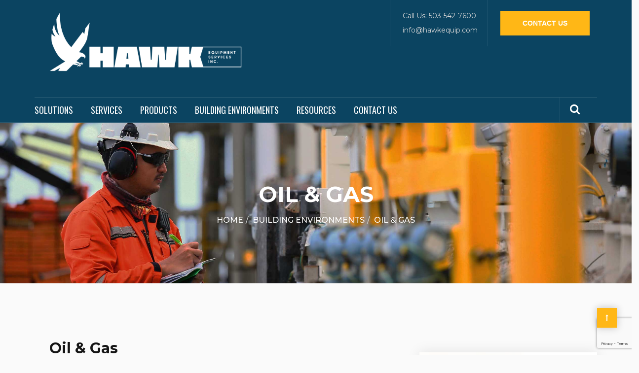

--- FILE ---
content_type: text/html; charset=utf-8
request_url: https://www.google.com/recaptcha/api2/anchor?ar=1&k=6LdGtv8kAAAAACAIRGQQLaOCCSsUjQZcCQ0Z2DAR&co=aHR0cHM6Ly9oYXdrZXF1aXAuY29tOjQ0Mw..&hl=en&v=PoyoqOPhxBO7pBk68S4YbpHZ&size=invisible&anchor-ms=20000&execute-ms=30000&cb=enhmmhmngppb
body_size: 48798
content:
<!DOCTYPE HTML><html dir="ltr" lang="en"><head><meta http-equiv="Content-Type" content="text/html; charset=UTF-8">
<meta http-equiv="X-UA-Compatible" content="IE=edge">
<title>reCAPTCHA</title>
<style type="text/css">
/* cyrillic-ext */
@font-face {
  font-family: 'Roboto';
  font-style: normal;
  font-weight: 400;
  font-stretch: 100%;
  src: url(//fonts.gstatic.com/s/roboto/v48/KFO7CnqEu92Fr1ME7kSn66aGLdTylUAMa3GUBHMdazTgWw.woff2) format('woff2');
  unicode-range: U+0460-052F, U+1C80-1C8A, U+20B4, U+2DE0-2DFF, U+A640-A69F, U+FE2E-FE2F;
}
/* cyrillic */
@font-face {
  font-family: 'Roboto';
  font-style: normal;
  font-weight: 400;
  font-stretch: 100%;
  src: url(//fonts.gstatic.com/s/roboto/v48/KFO7CnqEu92Fr1ME7kSn66aGLdTylUAMa3iUBHMdazTgWw.woff2) format('woff2');
  unicode-range: U+0301, U+0400-045F, U+0490-0491, U+04B0-04B1, U+2116;
}
/* greek-ext */
@font-face {
  font-family: 'Roboto';
  font-style: normal;
  font-weight: 400;
  font-stretch: 100%;
  src: url(//fonts.gstatic.com/s/roboto/v48/KFO7CnqEu92Fr1ME7kSn66aGLdTylUAMa3CUBHMdazTgWw.woff2) format('woff2');
  unicode-range: U+1F00-1FFF;
}
/* greek */
@font-face {
  font-family: 'Roboto';
  font-style: normal;
  font-weight: 400;
  font-stretch: 100%;
  src: url(//fonts.gstatic.com/s/roboto/v48/KFO7CnqEu92Fr1ME7kSn66aGLdTylUAMa3-UBHMdazTgWw.woff2) format('woff2');
  unicode-range: U+0370-0377, U+037A-037F, U+0384-038A, U+038C, U+038E-03A1, U+03A3-03FF;
}
/* math */
@font-face {
  font-family: 'Roboto';
  font-style: normal;
  font-weight: 400;
  font-stretch: 100%;
  src: url(//fonts.gstatic.com/s/roboto/v48/KFO7CnqEu92Fr1ME7kSn66aGLdTylUAMawCUBHMdazTgWw.woff2) format('woff2');
  unicode-range: U+0302-0303, U+0305, U+0307-0308, U+0310, U+0312, U+0315, U+031A, U+0326-0327, U+032C, U+032F-0330, U+0332-0333, U+0338, U+033A, U+0346, U+034D, U+0391-03A1, U+03A3-03A9, U+03B1-03C9, U+03D1, U+03D5-03D6, U+03F0-03F1, U+03F4-03F5, U+2016-2017, U+2034-2038, U+203C, U+2040, U+2043, U+2047, U+2050, U+2057, U+205F, U+2070-2071, U+2074-208E, U+2090-209C, U+20D0-20DC, U+20E1, U+20E5-20EF, U+2100-2112, U+2114-2115, U+2117-2121, U+2123-214F, U+2190, U+2192, U+2194-21AE, U+21B0-21E5, U+21F1-21F2, U+21F4-2211, U+2213-2214, U+2216-22FF, U+2308-230B, U+2310, U+2319, U+231C-2321, U+2336-237A, U+237C, U+2395, U+239B-23B7, U+23D0, U+23DC-23E1, U+2474-2475, U+25AF, U+25B3, U+25B7, U+25BD, U+25C1, U+25CA, U+25CC, U+25FB, U+266D-266F, U+27C0-27FF, U+2900-2AFF, U+2B0E-2B11, U+2B30-2B4C, U+2BFE, U+3030, U+FF5B, U+FF5D, U+1D400-1D7FF, U+1EE00-1EEFF;
}
/* symbols */
@font-face {
  font-family: 'Roboto';
  font-style: normal;
  font-weight: 400;
  font-stretch: 100%;
  src: url(//fonts.gstatic.com/s/roboto/v48/KFO7CnqEu92Fr1ME7kSn66aGLdTylUAMaxKUBHMdazTgWw.woff2) format('woff2');
  unicode-range: U+0001-000C, U+000E-001F, U+007F-009F, U+20DD-20E0, U+20E2-20E4, U+2150-218F, U+2190, U+2192, U+2194-2199, U+21AF, U+21E6-21F0, U+21F3, U+2218-2219, U+2299, U+22C4-22C6, U+2300-243F, U+2440-244A, U+2460-24FF, U+25A0-27BF, U+2800-28FF, U+2921-2922, U+2981, U+29BF, U+29EB, U+2B00-2BFF, U+4DC0-4DFF, U+FFF9-FFFB, U+10140-1018E, U+10190-1019C, U+101A0, U+101D0-101FD, U+102E0-102FB, U+10E60-10E7E, U+1D2C0-1D2D3, U+1D2E0-1D37F, U+1F000-1F0FF, U+1F100-1F1AD, U+1F1E6-1F1FF, U+1F30D-1F30F, U+1F315, U+1F31C, U+1F31E, U+1F320-1F32C, U+1F336, U+1F378, U+1F37D, U+1F382, U+1F393-1F39F, U+1F3A7-1F3A8, U+1F3AC-1F3AF, U+1F3C2, U+1F3C4-1F3C6, U+1F3CA-1F3CE, U+1F3D4-1F3E0, U+1F3ED, U+1F3F1-1F3F3, U+1F3F5-1F3F7, U+1F408, U+1F415, U+1F41F, U+1F426, U+1F43F, U+1F441-1F442, U+1F444, U+1F446-1F449, U+1F44C-1F44E, U+1F453, U+1F46A, U+1F47D, U+1F4A3, U+1F4B0, U+1F4B3, U+1F4B9, U+1F4BB, U+1F4BF, U+1F4C8-1F4CB, U+1F4D6, U+1F4DA, U+1F4DF, U+1F4E3-1F4E6, U+1F4EA-1F4ED, U+1F4F7, U+1F4F9-1F4FB, U+1F4FD-1F4FE, U+1F503, U+1F507-1F50B, U+1F50D, U+1F512-1F513, U+1F53E-1F54A, U+1F54F-1F5FA, U+1F610, U+1F650-1F67F, U+1F687, U+1F68D, U+1F691, U+1F694, U+1F698, U+1F6AD, U+1F6B2, U+1F6B9-1F6BA, U+1F6BC, U+1F6C6-1F6CF, U+1F6D3-1F6D7, U+1F6E0-1F6EA, U+1F6F0-1F6F3, U+1F6F7-1F6FC, U+1F700-1F7FF, U+1F800-1F80B, U+1F810-1F847, U+1F850-1F859, U+1F860-1F887, U+1F890-1F8AD, U+1F8B0-1F8BB, U+1F8C0-1F8C1, U+1F900-1F90B, U+1F93B, U+1F946, U+1F984, U+1F996, U+1F9E9, U+1FA00-1FA6F, U+1FA70-1FA7C, U+1FA80-1FA89, U+1FA8F-1FAC6, U+1FACE-1FADC, U+1FADF-1FAE9, U+1FAF0-1FAF8, U+1FB00-1FBFF;
}
/* vietnamese */
@font-face {
  font-family: 'Roboto';
  font-style: normal;
  font-weight: 400;
  font-stretch: 100%;
  src: url(//fonts.gstatic.com/s/roboto/v48/KFO7CnqEu92Fr1ME7kSn66aGLdTylUAMa3OUBHMdazTgWw.woff2) format('woff2');
  unicode-range: U+0102-0103, U+0110-0111, U+0128-0129, U+0168-0169, U+01A0-01A1, U+01AF-01B0, U+0300-0301, U+0303-0304, U+0308-0309, U+0323, U+0329, U+1EA0-1EF9, U+20AB;
}
/* latin-ext */
@font-face {
  font-family: 'Roboto';
  font-style: normal;
  font-weight: 400;
  font-stretch: 100%;
  src: url(//fonts.gstatic.com/s/roboto/v48/KFO7CnqEu92Fr1ME7kSn66aGLdTylUAMa3KUBHMdazTgWw.woff2) format('woff2');
  unicode-range: U+0100-02BA, U+02BD-02C5, U+02C7-02CC, U+02CE-02D7, U+02DD-02FF, U+0304, U+0308, U+0329, U+1D00-1DBF, U+1E00-1E9F, U+1EF2-1EFF, U+2020, U+20A0-20AB, U+20AD-20C0, U+2113, U+2C60-2C7F, U+A720-A7FF;
}
/* latin */
@font-face {
  font-family: 'Roboto';
  font-style: normal;
  font-weight: 400;
  font-stretch: 100%;
  src: url(//fonts.gstatic.com/s/roboto/v48/KFO7CnqEu92Fr1ME7kSn66aGLdTylUAMa3yUBHMdazQ.woff2) format('woff2');
  unicode-range: U+0000-00FF, U+0131, U+0152-0153, U+02BB-02BC, U+02C6, U+02DA, U+02DC, U+0304, U+0308, U+0329, U+2000-206F, U+20AC, U+2122, U+2191, U+2193, U+2212, U+2215, U+FEFF, U+FFFD;
}
/* cyrillic-ext */
@font-face {
  font-family: 'Roboto';
  font-style: normal;
  font-weight: 500;
  font-stretch: 100%;
  src: url(//fonts.gstatic.com/s/roboto/v48/KFO7CnqEu92Fr1ME7kSn66aGLdTylUAMa3GUBHMdazTgWw.woff2) format('woff2');
  unicode-range: U+0460-052F, U+1C80-1C8A, U+20B4, U+2DE0-2DFF, U+A640-A69F, U+FE2E-FE2F;
}
/* cyrillic */
@font-face {
  font-family: 'Roboto';
  font-style: normal;
  font-weight: 500;
  font-stretch: 100%;
  src: url(//fonts.gstatic.com/s/roboto/v48/KFO7CnqEu92Fr1ME7kSn66aGLdTylUAMa3iUBHMdazTgWw.woff2) format('woff2');
  unicode-range: U+0301, U+0400-045F, U+0490-0491, U+04B0-04B1, U+2116;
}
/* greek-ext */
@font-face {
  font-family: 'Roboto';
  font-style: normal;
  font-weight: 500;
  font-stretch: 100%;
  src: url(//fonts.gstatic.com/s/roboto/v48/KFO7CnqEu92Fr1ME7kSn66aGLdTylUAMa3CUBHMdazTgWw.woff2) format('woff2');
  unicode-range: U+1F00-1FFF;
}
/* greek */
@font-face {
  font-family: 'Roboto';
  font-style: normal;
  font-weight: 500;
  font-stretch: 100%;
  src: url(//fonts.gstatic.com/s/roboto/v48/KFO7CnqEu92Fr1ME7kSn66aGLdTylUAMa3-UBHMdazTgWw.woff2) format('woff2');
  unicode-range: U+0370-0377, U+037A-037F, U+0384-038A, U+038C, U+038E-03A1, U+03A3-03FF;
}
/* math */
@font-face {
  font-family: 'Roboto';
  font-style: normal;
  font-weight: 500;
  font-stretch: 100%;
  src: url(//fonts.gstatic.com/s/roboto/v48/KFO7CnqEu92Fr1ME7kSn66aGLdTylUAMawCUBHMdazTgWw.woff2) format('woff2');
  unicode-range: U+0302-0303, U+0305, U+0307-0308, U+0310, U+0312, U+0315, U+031A, U+0326-0327, U+032C, U+032F-0330, U+0332-0333, U+0338, U+033A, U+0346, U+034D, U+0391-03A1, U+03A3-03A9, U+03B1-03C9, U+03D1, U+03D5-03D6, U+03F0-03F1, U+03F4-03F5, U+2016-2017, U+2034-2038, U+203C, U+2040, U+2043, U+2047, U+2050, U+2057, U+205F, U+2070-2071, U+2074-208E, U+2090-209C, U+20D0-20DC, U+20E1, U+20E5-20EF, U+2100-2112, U+2114-2115, U+2117-2121, U+2123-214F, U+2190, U+2192, U+2194-21AE, U+21B0-21E5, U+21F1-21F2, U+21F4-2211, U+2213-2214, U+2216-22FF, U+2308-230B, U+2310, U+2319, U+231C-2321, U+2336-237A, U+237C, U+2395, U+239B-23B7, U+23D0, U+23DC-23E1, U+2474-2475, U+25AF, U+25B3, U+25B7, U+25BD, U+25C1, U+25CA, U+25CC, U+25FB, U+266D-266F, U+27C0-27FF, U+2900-2AFF, U+2B0E-2B11, U+2B30-2B4C, U+2BFE, U+3030, U+FF5B, U+FF5D, U+1D400-1D7FF, U+1EE00-1EEFF;
}
/* symbols */
@font-face {
  font-family: 'Roboto';
  font-style: normal;
  font-weight: 500;
  font-stretch: 100%;
  src: url(//fonts.gstatic.com/s/roboto/v48/KFO7CnqEu92Fr1ME7kSn66aGLdTylUAMaxKUBHMdazTgWw.woff2) format('woff2');
  unicode-range: U+0001-000C, U+000E-001F, U+007F-009F, U+20DD-20E0, U+20E2-20E4, U+2150-218F, U+2190, U+2192, U+2194-2199, U+21AF, U+21E6-21F0, U+21F3, U+2218-2219, U+2299, U+22C4-22C6, U+2300-243F, U+2440-244A, U+2460-24FF, U+25A0-27BF, U+2800-28FF, U+2921-2922, U+2981, U+29BF, U+29EB, U+2B00-2BFF, U+4DC0-4DFF, U+FFF9-FFFB, U+10140-1018E, U+10190-1019C, U+101A0, U+101D0-101FD, U+102E0-102FB, U+10E60-10E7E, U+1D2C0-1D2D3, U+1D2E0-1D37F, U+1F000-1F0FF, U+1F100-1F1AD, U+1F1E6-1F1FF, U+1F30D-1F30F, U+1F315, U+1F31C, U+1F31E, U+1F320-1F32C, U+1F336, U+1F378, U+1F37D, U+1F382, U+1F393-1F39F, U+1F3A7-1F3A8, U+1F3AC-1F3AF, U+1F3C2, U+1F3C4-1F3C6, U+1F3CA-1F3CE, U+1F3D4-1F3E0, U+1F3ED, U+1F3F1-1F3F3, U+1F3F5-1F3F7, U+1F408, U+1F415, U+1F41F, U+1F426, U+1F43F, U+1F441-1F442, U+1F444, U+1F446-1F449, U+1F44C-1F44E, U+1F453, U+1F46A, U+1F47D, U+1F4A3, U+1F4B0, U+1F4B3, U+1F4B9, U+1F4BB, U+1F4BF, U+1F4C8-1F4CB, U+1F4D6, U+1F4DA, U+1F4DF, U+1F4E3-1F4E6, U+1F4EA-1F4ED, U+1F4F7, U+1F4F9-1F4FB, U+1F4FD-1F4FE, U+1F503, U+1F507-1F50B, U+1F50D, U+1F512-1F513, U+1F53E-1F54A, U+1F54F-1F5FA, U+1F610, U+1F650-1F67F, U+1F687, U+1F68D, U+1F691, U+1F694, U+1F698, U+1F6AD, U+1F6B2, U+1F6B9-1F6BA, U+1F6BC, U+1F6C6-1F6CF, U+1F6D3-1F6D7, U+1F6E0-1F6EA, U+1F6F0-1F6F3, U+1F6F7-1F6FC, U+1F700-1F7FF, U+1F800-1F80B, U+1F810-1F847, U+1F850-1F859, U+1F860-1F887, U+1F890-1F8AD, U+1F8B0-1F8BB, U+1F8C0-1F8C1, U+1F900-1F90B, U+1F93B, U+1F946, U+1F984, U+1F996, U+1F9E9, U+1FA00-1FA6F, U+1FA70-1FA7C, U+1FA80-1FA89, U+1FA8F-1FAC6, U+1FACE-1FADC, U+1FADF-1FAE9, U+1FAF0-1FAF8, U+1FB00-1FBFF;
}
/* vietnamese */
@font-face {
  font-family: 'Roboto';
  font-style: normal;
  font-weight: 500;
  font-stretch: 100%;
  src: url(//fonts.gstatic.com/s/roboto/v48/KFO7CnqEu92Fr1ME7kSn66aGLdTylUAMa3OUBHMdazTgWw.woff2) format('woff2');
  unicode-range: U+0102-0103, U+0110-0111, U+0128-0129, U+0168-0169, U+01A0-01A1, U+01AF-01B0, U+0300-0301, U+0303-0304, U+0308-0309, U+0323, U+0329, U+1EA0-1EF9, U+20AB;
}
/* latin-ext */
@font-face {
  font-family: 'Roboto';
  font-style: normal;
  font-weight: 500;
  font-stretch: 100%;
  src: url(//fonts.gstatic.com/s/roboto/v48/KFO7CnqEu92Fr1ME7kSn66aGLdTylUAMa3KUBHMdazTgWw.woff2) format('woff2');
  unicode-range: U+0100-02BA, U+02BD-02C5, U+02C7-02CC, U+02CE-02D7, U+02DD-02FF, U+0304, U+0308, U+0329, U+1D00-1DBF, U+1E00-1E9F, U+1EF2-1EFF, U+2020, U+20A0-20AB, U+20AD-20C0, U+2113, U+2C60-2C7F, U+A720-A7FF;
}
/* latin */
@font-face {
  font-family: 'Roboto';
  font-style: normal;
  font-weight: 500;
  font-stretch: 100%;
  src: url(//fonts.gstatic.com/s/roboto/v48/KFO7CnqEu92Fr1ME7kSn66aGLdTylUAMa3yUBHMdazQ.woff2) format('woff2');
  unicode-range: U+0000-00FF, U+0131, U+0152-0153, U+02BB-02BC, U+02C6, U+02DA, U+02DC, U+0304, U+0308, U+0329, U+2000-206F, U+20AC, U+2122, U+2191, U+2193, U+2212, U+2215, U+FEFF, U+FFFD;
}
/* cyrillic-ext */
@font-face {
  font-family: 'Roboto';
  font-style: normal;
  font-weight: 900;
  font-stretch: 100%;
  src: url(//fonts.gstatic.com/s/roboto/v48/KFO7CnqEu92Fr1ME7kSn66aGLdTylUAMa3GUBHMdazTgWw.woff2) format('woff2');
  unicode-range: U+0460-052F, U+1C80-1C8A, U+20B4, U+2DE0-2DFF, U+A640-A69F, U+FE2E-FE2F;
}
/* cyrillic */
@font-face {
  font-family: 'Roboto';
  font-style: normal;
  font-weight: 900;
  font-stretch: 100%;
  src: url(//fonts.gstatic.com/s/roboto/v48/KFO7CnqEu92Fr1ME7kSn66aGLdTylUAMa3iUBHMdazTgWw.woff2) format('woff2');
  unicode-range: U+0301, U+0400-045F, U+0490-0491, U+04B0-04B1, U+2116;
}
/* greek-ext */
@font-face {
  font-family: 'Roboto';
  font-style: normal;
  font-weight: 900;
  font-stretch: 100%;
  src: url(//fonts.gstatic.com/s/roboto/v48/KFO7CnqEu92Fr1ME7kSn66aGLdTylUAMa3CUBHMdazTgWw.woff2) format('woff2');
  unicode-range: U+1F00-1FFF;
}
/* greek */
@font-face {
  font-family: 'Roboto';
  font-style: normal;
  font-weight: 900;
  font-stretch: 100%;
  src: url(//fonts.gstatic.com/s/roboto/v48/KFO7CnqEu92Fr1ME7kSn66aGLdTylUAMa3-UBHMdazTgWw.woff2) format('woff2');
  unicode-range: U+0370-0377, U+037A-037F, U+0384-038A, U+038C, U+038E-03A1, U+03A3-03FF;
}
/* math */
@font-face {
  font-family: 'Roboto';
  font-style: normal;
  font-weight: 900;
  font-stretch: 100%;
  src: url(//fonts.gstatic.com/s/roboto/v48/KFO7CnqEu92Fr1ME7kSn66aGLdTylUAMawCUBHMdazTgWw.woff2) format('woff2');
  unicode-range: U+0302-0303, U+0305, U+0307-0308, U+0310, U+0312, U+0315, U+031A, U+0326-0327, U+032C, U+032F-0330, U+0332-0333, U+0338, U+033A, U+0346, U+034D, U+0391-03A1, U+03A3-03A9, U+03B1-03C9, U+03D1, U+03D5-03D6, U+03F0-03F1, U+03F4-03F5, U+2016-2017, U+2034-2038, U+203C, U+2040, U+2043, U+2047, U+2050, U+2057, U+205F, U+2070-2071, U+2074-208E, U+2090-209C, U+20D0-20DC, U+20E1, U+20E5-20EF, U+2100-2112, U+2114-2115, U+2117-2121, U+2123-214F, U+2190, U+2192, U+2194-21AE, U+21B0-21E5, U+21F1-21F2, U+21F4-2211, U+2213-2214, U+2216-22FF, U+2308-230B, U+2310, U+2319, U+231C-2321, U+2336-237A, U+237C, U+2395, U+239B-23B7, U+23D0, U+23DC-23E1, U+2474-2475, U+25AF, U+25B3, U+25B7, U+25BD, U+25C1, U+25CA, U+25CC, U+25FB, U+266D-266F, U+27C0-27FF, U+2900-2AFF, U+2B0E-2B11, U+2B30-2B4C, U+2BFE, U+3030, U+FF5B, U+FF5D, U+1D400-1D7FF, U+1EE00-1EEFF;
}
/* symbols */
@font-face {
  font-family: 'Roboto';
  font-style: normal;
  font-weight: 900;
  font-stretch: 100%;
  src: url(//fonts.gstatic.com/s/roboto/v48/KFO7CnqEu92Fr1ME7kSn66aGLdTylUAMaxKUBHMdazTgWw.woff2) format('woff2');
  unicode-range: U+0001-000C, U+000E-001F, U+007F-009F, U+20DD-20E0, U+20E2-20E4, U+2150-218F, U+2190, U+2192, U+2194-2199, U+21AF, U+21E6-21F0, U+21F3, U+2218-2219, U+2299, U+22C4-22C6, U+2300-243F, U+2440-244A, U+2460-24FF, U+25A0-27BF, U+2800-28FF, U+2921-2922, U+2981, U+29BF, U+29EB, U+2B00-2BFF, U+4DC0-4DFF, U+FFF9-FFFB, U+10140-1018E, U+10190-1019C, U+101A0, U+101D0-101FD, U+102E0-102FB, U+10E60-10E7E, U+1D2C0-1D2D3, U+1D2E0-1D37F, U+1F000-1F0FF, U+1F100-1F1AD, U+1F1E6-1F1FF, U+1F30D-1F30F, U+1F315, U+1F31C, U+1F31E, U+1F320-1F32C, U+1F336, U+1F378, U+1F37D, U+1F382, U+1F393-1F39F, U+1F3A7-1F3A8, U+1F3AC-1F3AF, U+1F3C2, U+1F3C4-1F3C6, U+1F3CA-1F3CE, U+1F3D4-1F3E0, U+1F3ED, U+1F3F1-1F3F3, U+1F3F5-1F3F7, U+1F408, U+1F415, U+1F41F, U+1F426, U+1F43F, U+1F441-1F442, U+1F444, U+1F446-1F449, U+1F44C-1F44E, U+1F453, U+1F46A, U+1F47D, U+1F4A3, U+1F4B0, U+1F4B3, U+1F4B9, U+1F4BB, U+1F4BF, U+1F4C8-1F4CB, U+1F4D6, U+1F4DA, U+1F4DF, U+1F4E3-1F4E6, U+1F4EA-1F4ED, U+1F4F7, U+1F4F9-1F4FB, U+1F4FD-1F4FE, U+1F503, U+1F507-1F50B, U+1F50D, U+1F512-1F513, U+1F53E-1F54A, U+1F54F-1F5FA, U+1F610, U+1F650-1F67F, U+1F687, U+1F68D, U+1F691, U+1F694, U+1F698, U+1F6AD, U+1F6B2, U+1F6B9-1F6BA, U+1F6BC, U+1F6C6-1F6CF, U+1F6D3-1F6D7, U+1F6E0-1F6EA, U+1F6F0-1F6F3, U+1F6F7-1F6FC, U+1F700-1F7FF, U+1F800-1F80B, U+1F810-1F847, U+1F850-1F859, U+1F860-1F887, U+1F890-1F8AD, U+1F8B0-1F8BB, U+1F8C0-1F8C1, U+1F900-1F90B, U+1F93B, U+1F946, U+1F984, U+1F996, U+1F9E9, U+1FA00-1FA6F, U+1FA70-1FA7C, U+1FA80-1FA89, U+1FA8F-1FAC6, U+1FACE-1FADC, U+1FADF-1FAE9, U+1FAF0-1FAF8, U+1FB00-1FBFF;
}
/* vietnamese */
@font-face {
  font-family: 'Roboto';
  font-style: normal;
  font-weight: 900;
  font-stretch: 100%;
  src: url(//fonts.gstatic.com/s/roboto/v48/KFO7CnqEu92Fr1ME7kSn66aGLdTylUAMa3OUBHMdazTgWw.woff2) format('woff2');
  unicode-range: U+0102-0103, U+0110-0111, U+0128-0129, U+0168-0169, U+01A0-01A1, U+01AF-01B0, U+0300-0301, U+0303-0304, U+0308-0309, U+0323, U+0329, U+1EA0-1EF9, U+20AB;
}
/* latin-ext */
@font-face {
  font-family: 'Roboto';
  font-style: normal;
  font-weight: 900;
  font-stretch: 100%;
  src: url(//fonts.gstatic.com/s/roboto/v48/KFO7CnqEu92Fr1ME7kSn66aGLdTylUAMa3KUBHMdazTgWw.woff2) format('woff2');
  unicode-range: U+0100-02BA, U+02BD-02C5, U+02C7-02CC, U+02CE-02D7, U+02DD-02FF, U+0304, U+0308, U+0329, U+1D00-1DBF, U+1E00-1E9F, U+1EF2-1EFF, U+2020, U+20A0-20AB, U+20AD-20C0, U+2113, U+2C60-2C7F, U+A720-A7FF;
}
/* latin */
@font-face {
  font-family: 'Roboto';
  font-style: normal;
  font-weight: 900;
  font-stretch: 100%;
  src: url(//fonts.gstatic.com/s/roboto/v48/KFO7CnqEu92Fr1ME7kSn66aGLdTylUAMa3yUBHMdazQ.woff2) format('woff2');
  unicode-range: U+0000-00FF, U+0131, U+0152-0153, U+02BB-02BC, U+02C6, U+02DA, U+02DC, U+0304, U+0308, U+0329, U+2000-206F, U+20AC, U+2122, U+2191, U+2193, U+2212, U+2215, U+FEFF, U+FFFD;
}

</style>
<link rel="stylesheet" type="text/css" href="https://www.gstatic.com/recaptcha/releases/PoyoqOPhxBO7pBk68S4YbpHZ/styles__ltr.css">
<script nonce="zzNXq_DoAegvpgX-xoSLrg" type="text/javascript">window['__recaptcha_api'] = 'https://www.google.com/recaptcha/api2/';</script>
<script type="text/javascript" src="https://www.gstatic.com/recaptcha/releases/PoyoqOPhxBO7pBk68S4YbpHZ/recaptcha__en.js" nonce="zzNXq_DoAegvpgX-xoSLrg">
      
    </script></head>
<body><div id="rc-anchor-alert" class="rc-anchor-alert"></div>
<input type="hidden" id="recaptcha-token" value="[base64]">
<script type="text/javascript" nonce="zzNXq_DoAegvpgX-xoSLrg">
      recaptcha.anchor.Main.init("[\x22ainput\x22,[\x22bgdata\x22,\x22\x22,\[base64]/[base64]/[base64]/[base64]/[base64]/[base64]/[base64]/[base64]/[base64]/[base64]\\u003d\x22,\[base64]\\u003d\x22,\[base64]/wq3CosK4Sg3DksOvw7Q3w77DqMKWw49WfkTDlsKRMzfCpsKQwr5dZwhfw41IIMO3w6/CrcOMD1YIwooBQ8O5wqN9Ogxew7ZseVPDosKATxHDlk4AbcObwoXCqMOjw43DlsODw718w7TDn8Kowpx8w4HDocOjwqLCq8OxVi0pw5jCgMOBw6HDmSweOhlgw5rDucOKFE/DumHDsMO9YWfCrcOXcsKGwqvDmcOrw5/CksKzwrljw4MGwrlAw4zDgVPCiWDDoE7DrcKZw7vDmTB1wo1Dd8KzB8K4BcO6wrnCmcK5ecKPwq9rO0l6OcKzCcOmw6wLwrBrY8K1woMvbCVQw7prVsKSwqcuw5XDkHt/[base64]/DnxBPw4/DvH5Vw5TCtsKywqbDmcOgwr3Cs2jDlCZTw7vCjQHCh8KkJkgsw73DsMKbH3jCqcKJw70iF0rDnnrCoMKxwqbCvw8vwo3CngLCqsOkw6oUwpASw5vDjh05IsK7w7jDsXY9G8OKa8KxKTPDvsKyRgnCn8KDw6MSwr0QMxPClMO/wqMHY8O/wq4eX8OTRcOlMsO2LQhmw48VwpJuw4XDh1rDtw/CssOlwr/CscKxB8KJw7HCtifDh8OYUcOiUlE7KggENMKiwpPCnAwKw7/CmFnCjAnCnAtJwoPDscKSw5pELHsBw57CilHDtcKnOEwAw5Fab8KXw5MowqJ3w4jDikHDs2ZCw5UDwqkNw4XDp8OIwrHDh8K6w7o5OcKpw67ChS7DpsO1SVPCmFjCq8OtPyrCjcKpX1PCnMO9wq4NFColwpXDtmALU8OzWcOkwq3CoTPCsMOgAMOHwrnDpSRGLwjCny/DiMKqwrF3wo7CscOAw6fDmSvDnsKvw7TClUkFwovCgAXDtcKZDTEbLQnDkcOuJCzDicKywo8Xw7/CpnI8woVZw4jCqiPChMOjw6zCtsODNcOwBsKpOcOEJ8KGw61vZMOJw5nDlTJtesO9McK+eMOWLcOjKz3CiMKAwqAcXBDCpzHDlsOSw77CrRUmwo9ywr/[base64]/CkcKHdkwgw7TDv8KQwo5NE8OfwrJ7YwLCmW00w7/CpcOJw5DDjHUrfhXChCpWwp81GcO6w4TCtSXDmMO5w64FwoIkw7ttw6Mrwp3DkMOWw5fCmcOqA8KOw5JVw6LCmDsOWsKgM8OLw7nDucKAwrbDksKRf8OHw7HCuBltwr1lwoxudhfDtUPDmRo/[base64]/CnUx0w55EDWTDoWQ9IMObw6nDt3A+wq7CoMORah8fw5HCqcKjw7XDhMO+DzlGwplUw5vDrwdifh3DgkDCicOww6zDrz0KLcOaNMOHwoXDj23Cp1zCp8KPI1cCwq9pFWnDp8KVVcO5w7rDsk/CucK/w6cRXXlOwp3CnsO0wpkaw57Ds0vDoTHDhWFqw7LCq8KuwoDDk8K6w4zCoCsQw409fcKECGrCpiTDjhIcwo4GDVc6IsKYwrlHJFU2XFLChSvCucKMOMK0fWbCgR49w71Vw4LCpWN1w5ooXxHCrcKIwo1dw5/CmcOISHY/wqTDjsKqw756KMOQw4lyw7XDjsOpwpsKw7B/w5rCqcOxfS3DnTbCj8OMWV5owqdBAHrDksKfCcKfw6VQw7llw5HDvcKzw5tuwqnCjcO/w4XCpGVDZRLCrcKawpHDqmJdw7RcwpHCrHRYwpjCrlLDicKZw6BRw4LDnMOWwpE0fsOaMcOzwqbDtsKTwoBPbVIfw7pyw7/CoAzCmh4gZwImH17CksOUcMKVwqlbD8OhaMK2ZhpxVsOrAwoDwrFCw5UycsKfbcOSwp7Cp2XCgQUsCsKYwpjDriUuUcKKK8O8W1c0w5XDm8OzKW3DksKvw7UXABzDlMK0w5ZrXcKOfSPDuXJNwot8wpvDhMOwTcORwofCgMKdwpPCl15Vwp/CscKYGRLDh8Olw6RQAsK1LRgoCcKTWMOaw6LDu0Y+EMOwQsOOw43CoiPCiMO8bMOtEV7CsMKGBMOGw79EDXwDNcKTJsOBwqLCuMKswpFAdcKqb8O9w6VJw4LDhMKdAkTDkD04wqBDIl5Rw5zDug7Cr8O/YX9OwqktEErDo8OewqLCo8OXwrDCm8K/woDDtSo0wprCq3PCoMKGwqQWBS3DpcOCwrvCi8KmwrpJwqPCtA0Oen7DnTPCilM9YFDDiCIfwqHCjiAqRMOJL3J3eMKpw4PDrsOnw7HDqm0abcKcVsKSE8Oaw7UvDsKCJsKIwqTDsh/CrMKPwpMcwrzDtiQnTCfCksOrwpknAzwAwoBkwq0DS8Kbw7TDj2JWw5ZAMSrDlsKIw7JBw7HDt8K1aMKFTQlEDi8jS8KQw5/DksKSZDx5wqU9w4/DtMOww7Mww63DkAF4w4HDsxHCm0XCu8KMw78IwrPCvcORwr9Cw6/DkcOJw57DtcOfYcOWEUTDnUsHwoHCtsOawqFZwqXCg8OLwqAiWBDDjsOxw48nwrNnwobCnDdPw6k2wrvDu2NLwrx0M2fCmMKuw5kkOXIrwoPCgMO7Cn5aLcKiw7cUw4gSW10GYMKLwqlaJhs/[base64]/Dp8K+VDnCrsKHw6fChcKgOVtSf2B+DsK0w4wqKhLCgnBxw7/DiFpow7VywpLDosO3fMOgw4fCv8OwCUrChMO9HMKhwrpjw7XDvsKBCHvDp3sbw4jDp2EvYMO+Q2dtw6jCm8Krw5TDksKSX2zCtgF4DsOZBcOpYcO2wpY/HCPDpMKPw4nDm8OYw4bCpsKHwrJcIcKYwrDChMKqcwXCocOWcMORw7FewrHCl8KkwpFTPcObaMK+wpwuwrTCqcKnfkjDncK8w77CvUQAwos9H8K0wr8zB3vDn8KMQkZew7nCulllwpbDo1fCi0nDmxLCrDxvwq/Do8KiwprCusOFwoADQMOgOMOqQcKHShHCrsK/LxJnworDqF1iwqM4FwcYImYVw7jChcOIwqHCp8K9w7FIwoYlXRlswp9cT07CjcKbwozCnsKIw5vDiy/[base64]/ZmjCrCFGw5/Dr0XCpcKMNMKbJ8O1JDbCj8K4DFLDhwlsbMK4XcOmw7Usw4ZEOx56wp84wq8wTcK1J8KmwpNLH8Oyw4PDuMKwIxZ7w4Fqw7XDjQVSw7zDisKCFR/DgcK0w4ATecOdKsK/wqvDqcO8GMOEYT1SwogUCsOOYsKSw7bDgixPwq1BOT5jwovDrMKxLMOUwoAgw6DDrsOVwqPCgiJAH8K1TMOzAhjDogvCtMOFwojDm8KXwojDjsO4PnhxwqRaT3ddfsO/InnCiMO7T8KNEsKEw77DtjLDhgQSwql7w4Nhwq3Dt2dhE8OQwqTDklZHw7kFGcK6wqnDucOhw5BKDMKaBx10wq3Di8OERMO+acKVG8KBwoIuwrzDlnY5w7soDh4rw4LDtcO3w5rDhmlWZMOVw63Dr8K7WcOPGcOXbzo5wqNAw5jCk8OlwpbCkMOqNMO1wp1Fwqw/S8OkwqnDkVdAUcOBHsOzwrNvMnHChH3CtlXDhxXDlsOmw4d6wrfCsMKhwqx4SmjCpiXDpAJ3w78vSk/CjX3ClsK9w6peCEMsw4nCkMKuw6rCtcOQFDdbwpkbwoJ3ORNuf8K+SBDDnsOrw5HCncOfwprCl8KKw6nCiG7Dj8KxDBLDv381HExvwpnDp8OiBsKXAMKtD2HDi8KCw4ksY8KuImMvV8KrasKUTgXCnmnDisODw4/[base64]/[base64]/CucOcwqjDicO5wpnCnMOqEcKGEsOya0InXsO9FcKZAsKEw5MrwqJfaT5vX8K7w5YVXcOIw6XDo8O4w6MYGhfDo8OPKcOhwrvCrTrDijAgwqkWwoJUwrU5FMO8QsKdw7QlcEzDqnfDuk3CmsOndw9hVW4gw4/DrAdGIcKAwqZ2wpM1wrXCiWXDg8O8N8KEbcKHB8KAwowvwqxDbnk2EkFDwrM9w5IzwqAxRjXDr8KOLMK6w7Bsw5bCp8Kjw5XCpUJnwqzChcKNC8KrwpDCq8K3IF3CrnPDkMKLwpTDq8KQS8OvOiXCncKvwqLDhQDCvcOXCxPCosK/[base64]/GBslwoUoDW8dMmUOw4/DrMOMwrsgwrbCvcO1QsOdOMKNdQjDlcOgf8ObFcK5wo1cdi/DtsOHHsO8f8KUw6h2FHNSwq7DqEsLKMOJwrLDvMOfwo59w4XDhytGLWRNCMKcfsOBw6IRwq0sUcKyPAppwqXDiTTDoDnCg8Ojw7HCn8KAw4Ebw4J7SsO/wp/Ck8O4e0HCimtDwovCvAxHw7doDcKpesOldR5Sw6JfRMOIwojCiMKKM8OnBMKlwqxFcnfCrcKeOMKeb8KqISsJwopCw68gTsO/wp/CicOlwqF3VsKeaC0ew4sQw5LCjUDDqcKRw7oDwqfDjMK9JsK5RcK2dhcAwo5NcArCisKUKnBjw4DDoMKFcsO7CCjCjVXCvTsaT8KoVsO8YcOlB8O5d8OjGMKgw5DCohLDmF7Dt8KqQWXCownClcKKIsK+w4bCj8KFwrJGw6HDvnoAAS3Cr8KBw4TCgi/[base64]/Dvg4Xw4zDrmHDhsOiU8K3wrN0wo3DicObwrU1worCi8Kyw7R8w6dzwpTDuMOYw5rCkRrDpxDCo8OWQyLCtMKhM8O3wqXCsGfCksKdw4wMLMKSw7caHsKZbsKlwo8NLsKPw6vDtsOJWTXDqy/[base64]/DkGwWRsOHwrXDqSV8K8KVw6VfNsKAfxXCusKiJ8KqTcOsSA3CiMOCPsOvNXw+ZkXDusK8KsKCwp9dVXF0w6U5XsK7w4fDh8OqOsKhwotfLX/CsFTCvnNiAMKcA8Orw7vDryPDucKqEcOoBnrDocOOBk0NVxTChTXDj8OWwrbDmhbDiB9nw7hWbkQ8DF9baMK2wqzCpSfCjznDhMOlw6MwwoFAwpEFR8Kub8Oww7w/DSIbcV7DvF8cWMOJwpB3wr/CrMOpeMK4wqnCv8O3wq3CvMO1CMKHwotMeMOBwoLDoMOIwp/Ds8O7w5s1FsKmWsONw4nDh8Kzwoxbwo7DvMOlRVAAHQJ+w4pPSXAxw6gXwrMkYXHCtMKBw5dAwqlnYBDCncOETSDCjzo/wrLCosKLUS3DhQ4Xwq/DnMKZw6fCi8KpwoINwp12RkQQMcKiw7XDozfCgm1TeHDDj8OCRcOxwrXDusKFw6zCncKnw4bCoQ5GwopDD8KoUsKAw5rChT4QwqIgSsKTJ8Obw6LCn8O/wqtmEsKOwqEbH8KgWE14w6TCscOtwqPDvyIfQ3FETMKEwoLDi3x2w70bT8OGwqJ2BsKBw53DvCJmw5wBwrBXw58/wrnChmrCosKUAg3Cj1HDlcO8SxjCqsKVOT/[base64]/DiBR6w7dlZiwow4XDocKgwqXDtsKcU1rDhkvClMKdTA4tLlnDosKfBMO6eRN2EAo1GVHDk8O/OX8HK1RWw7/CuznDmMKVwolIwrvCvBsjwpUWw5NBSV7CssOnDcKrw7nCnsOcdsO/ScO5MA99NCx8KzlWwqvCizLCkUIOJw7DpsKTBk/Dq8OaeWfCl10lScKTbS7Dh8KJw7jDnHgUZcK2ScOpwrs5woLCgsO7YhMQwrvCu8Oswo0LSD3CicKiw7oVw5DCpsOxAsOVTxQKwr/[base64]/Cv8KpwrwVNhvDhMKNFcKCw5Ixwr/DuQjDqxnDtV5Iw6dCw7/[base64]/[base64]/CkRoywqLCkzPCvcKow6p3YkTCkzbDn2DCjw/Dq8OkwoVgwrbCkllaAMKlSFvDjw4uMAfCvXDDlsOiw6nDvMOtwqbDoi/[base64]/Ch8Kuw77CiyrDsGDDs8K7Ii3CtsKIasOle8ODQMKdQgfDscOOw4gdwprChStLHyfDn8KiwqstdcK/V0zCqzrDkGI+wrlEVQhrwoo1JcOmNXjCrS/CssK7w65zw4Zlw4nDoVvCqMKmwrN7w7VJw6pnw7oWHx7CtMKZwq4TAcKxbcOqwqpZficrBxo/XMKgw4diwpjDkkw9w6TDm1YeVMKED8KVdMKfUsK7w4J4N8OCwpkHwpnDqnlewoQ9AsKwwok4OApVwqM1NWHDi20FwrNRK8Oyw5bCtcKeNUdzwr1+TBbCjhvDv8KKw7MWwoQAw5HConjCtMOJwoXDicOQUzktw53CikXCscOqcDbDqcOOJsKFwobCgCfDjcOYCMO/IlDDmHJ9wqrDsMKNRcKIwqfCt8Krw6/Duwsrw5rCohcuwpFVwoRzwozCksOVLVXDr1c7XigJfQBBK8OtwrwsA8Kywq5lw6/DjMKKHcORwpVGET8Pw45qEyxnw4AfDsOPOy8zwp7DqsKdwqkYS8O2IcOcw7zCh8KfwodBwrHDrMO/D8Ohw7jCvHrDgjEpI8KdAhvCuybCtxsvHWnCnMKXw7Acw7lVScOpbiPCmcO2w5rDncOnZnvDqcOUw5xtwpFrSANkBMK+VA1hwozDvcO/[base64]/woFbBcKWfkXDrcKXajIaGT8uHsOjSMKpOcKJwrVMBELChGnCqHvDv8O5w4FqBUvDucKbw6PDocORwqvDrsKOw79RWMOAJ0sMw4rCpsO8albCgARYNsKwCUHCpcONwqJjSsK9wp1HwoPDgcKsSEtuwoLCucK2IkM0w5XClhvDi0jCscOsCcOnH3MTw5/CuX7DryLDihdtw611HMODwrfDvlVCw7Z/w5d2GMOzwrgJRi/DjT/[base64]/DliTCkMKED0PCmMOgNsOXw7jDicOEw6/DssOjwqzClnUfwr0tH8KAw7Q3wo9gwozCgA/[base64]/GsOVwprCjG/CrUnCiVl0w5zDoy3CmMK8J1ISa8OFw5jDoAJtZR/DgMODJMKbwr7DvDHDnMO3OcO4GGNHacKJS8OwTgIeZcOuB8K+wpHDm8KCwqbDhSx8w79/w4PDtcOQYsK/[base64]/CrBbCvB8zSmvCi3fCtj3Du8OPORDCqsKqw4XDt1x9w4wbw4rCoQ/Dn8KqOcOxw5rDnsOkwqHDsCU6w6fDqi1Pw4fCj8Oaw5PDhx5gwrbDsELCv8K+cMK8wr3Cp2cjwopDZ3rCtcKIwo04wplFSTZ/[base64]/[base64]/Ci8KZdMOCw6nCgRzDpgIjAcOmBcK+wrXDjA7DscK3wobChMKLwqkELCjClsKCNjI+ZcKDw6oJw580w7TDpF5owoJ5w47CrVcfaFMmWWDCrMOkXsKrWg9Qw7RWcMOHwq4GS8Krwp4Vw7bDiD0gYcKdM3YvZcOKVE/Dky/[base64]/w6fDo8O/aXbCicOFw58GbnPCicKlwo1TwpnCjQlMT37CghHCv8OORRfCicKCD1x5MsOzKsKHPsOJwoAGw7LCujV5PMOUOMOyAsK1EcOMcwPCh0TCiHDDmcK1AMOaD8K0w7pqf8KNcMOswosgwpggDlcUQsOzdzbCu8KewpHDjMKrw43CusOAAsKEXcOsccO+OcOVwpZ/wp/CkXbCnWZ1eVDCrcKIZxvDpSwPU2LDlnYzwosPAcKNe2bCmAdmwpcSwqrDoz/[base64]/wod7OcOkF8KWRkbDj8KwwoPDmWU7MiQRw6UUC8Kyw7DCgMOAYk9Xw45OLsO+e1nDr8K2wrFDJ8K8V3XDjsKyBcKiDHUoSsKFTHNEGjctw5fDssOgF8KMwrVJZQHDuGDCm8K3FB8ewpkgAcOXMF/Dj8KBVz1rw4rDjsK/[base64]/A8KSEMKRwrdhE0URfgFfVWXDvQjDpErClsKdwr3Cq2zDnsOKYMKAZsO/FCUawrg8KFMjwqANwqjDnMKnwrYqQkbDksOPwq7Cv3PDgsOQwr1kRsO9wrNgG8KfUT7CpxIewpZ/VGzDgjjCsSLCnMOqF8KrBnXDhMOPwr/DlW52w6XCjMKcwrrCqMOhf8KHeEh1P8K8w6NqJT3CpFfCuwbDqcOrK04nwotmfhpgXsKmwpTDrcOxalPCmRosR34bOn3DuXMJNxjDgFbDqkooN2nCjsO2wo7DnsKHwp/[base64]/DlMO+w7NYGMOZGsO9w6TCqwtJAwHCnX7Crm3Dh8KSe8OwNzonw4IpFlDCtsKKEMKfw7AzwrQNw64cwpnDlMKQwrDDpEw5DFvDrsOGw6/Dr8OiwoXDqyFswox3w6bDsnbCs8OYf8K/wrjDuMKDXMOdSFczL8OZw4nDjAHDosOBW8OIw7FXwo0bwpTDjcODw4PDnFXCssK8BMK2wpbDmMKsVMKfw6oGw5gNwqhOIMKywpxIwo05SnjCvEfDncO8ecOQw4TDjFHCvi59UHbCpcOGwq/DpcOcw5XChsORwonDjhjCg1cZwrFXw6PDn8KZwpXDm8OKwqDCpw3DlsODCExNNy0aw4rDpSrCisKQcsOgCMOHw7TCk8OPMsKCw53Ch3DDocOGc8OIbQnDonE9wqBtwrVUTcOmwoLDpAoNwqd6OxA9wrHCum3DpcKXdcOLw4zDmz5ufg7DiXxpUU7DqApSwqF/fcOCw7BZfMKiw4kmwosmM8KCLcKTw77DpsOQwpwWCFHDjkfCrVIgWVc0w4ALwq/CvsKaw784TsOcw4vCkgjCjyjDkAHCnMKrwol/w5jDm8OhbMOBdcOJwrMkwqRjExTDqMOKwrzCicKXE3fDpsKowpXDjzYWwrE+w7Qhw4ZKAWsWw6jDhsKLdSFgw4BmLzVCL8KoaMO3wpkFV3DDqcOiSyfCpX5ncMOmCFvDisO6JsKwCyY7GhHDqcKTXSdiwqvCjFHDicK9IhzCv8OfDnZyw4pdwpE5wqglwoZifcOsMh/[base64]/A8OCGsKIw5PCt1XCowPDmCjDmsK6ecKpY8KmOMKtO8O/w5JQw7LCisKpw6bCk8OJw5HDqsOjRyoxw4RqUcO1RBXDrsK8eXHDpD9hUsKoSMKEeMKiwp5gw6gXw5pYw7FqGUQbcjLCkUsRwpnDgMK/fyDCiifDjcODwotvwpvDnHLDlMOTFcKeZhwIXcOMSsKtbALDtnzDowxKZMOcw7vDlsKAwqTDlg/DqcKmw5PDpUTCrBlMw6V2w78Xwr5Pw53DosK9wpbDjsOIwpAHRzwpMlvCvMOowrEQVMKTVkgHw6YYw5TDvcK0w5Mbw5RDwq/Cm8O+w5rCh8Oow6U8KHvDoFfCkDNtw4kjw4xew5LDoGgywrEnZ8KUVcO4woDCtAR3RsO4Y8OOwrJowpkIw4AswrvDowYww7BkLGEYMcOUWMKBwrDDi2FNfcOqPTNPP2VLCCI1w7/Cv8KMw5NPw7VhGy9VacOzw7Yvw5sfwoDCpSkDw6rCtUEKwr3ChhwxHBMQUB9oRB5Rw6MRBsKxXcKJOg/Drn3ChsKXw5c4HC7DhGhOwp3Ch8KPwrbDm8KNw6/Dt8O8w5Mqw7bCuhDCs8KSUcKVwqNSwotvwr5tXcOqV0TCpgkrw4DDssOESwXCjSBuwoYIMMO/w6PDrU3Cj8KmMx3DvMKpAE7DpsOBYS7CjwDCuns6Q8Kkw5oMw5fDiQbCjcK9wo3DqsKmVMKewq5ow53Cs8OBwrIJwqXCmMKtVsKbw6o+fsK/ZS54wqDCusKjw7BwC0XDvGjCkQAgfRliw4fCocOywqLCkcOvZsKhw5TCiRM4GMO/wpJowp7DncK/IjLDvcKCw57Dn3YCw63CuxZQwq9nesKhw4QFWcOkEcKEccOLMsOhwpzDgyPCssK0SnYdYQPDoMOGEcKXHEVmRTQuwpFZwqA3KcOhw6MUMw4jP8OJHsO7w7/DuzfCssOowqLDsSfCpznDqMK/DcO0wo5jXsKDG8KeLQvDs8OiwrXDiUF3woXDoMKJRTzDk8K0wqrDgQjDgcKENGx2w69cO8OZwqMRw7nDnhzDqh0Qe8Ohwq9zA8KscWjCtTFWw7HCj8OWC8K2wofCmH7DvMO3GxTCnhHDscO5IsOLXMOjworDl8KBL8KuwovCq8Kww4/[base64]/ClMO4DcKgMsOjw5EVwqpjw7Mce1XCr1bCgjvCmsOpFkJqFS/CuEACwowKeCzCoMK9XCIdEsKzw68ww5DClUDDk8Odw6VvwoDDgcOzwpB5BMOYwpU8w4fDt8OsaVLCuBzDq8OEwqlMVQ/Ch8ODOyvDusODCsKlSSRsfsKAw5HDksKhKw7DnsKHwpl3ZW/[base64]/wqjDo8KvZcODEQjDh8KRYkckU8OyKcONw7vCjsKFdkJZw4zCqhHDqUbCjsOFwozDlTVLwrIjAX7CtWTDgsKQwo4iKjAMNQfDmEXDuC3CvsKpUMKxwrjCiScAwo7CqcKcEsOPUcKowptgTMO0HEYGM8ObwpRiKC86DsO/[base64]/CiMKXWkMhw7XDrMOmQcOvQsO5wqHDlU/CsWklS0TCk8OCwpLDhsKFMV/DlsOjwpPCiURVRmzCq8OqGsKhJUjDpMOIIcO2EVvDhsOtG8KXJSPDq8KiLcOzw4wzw5Vyw6fCtsOKO8KAw5A6w7ZucEPClsOIcsOHwoDCu8OZwqVBw7fCjsOvV287wrnDv8OUwq9Swo7DusKDwoE9wqvCsGbDliFzKjd6w58UwpPCsXbCnRDCh2VTSVI/fsOuDsOnwo3CpA3Dq0nCrsOMfEEOXsKneBMZw6YWeWp2wo4Zwq/CoMKHw4nDlsOfTwRKw5DCksOJw4F8WMOjNx3ChsO3w70xwrMMYRLDncO+PBxaNQbDsyfDhQ8vwpwjwr0YNsO8woZncsOhw40CV8OXw5NJAX8dbApNwozCggcwd3PCulMKA8OUXS8oAnB0eA1dE8Oqw77CgcKlw7F/w5EMRcKAF8OuwrRRw6LDjcOEMCIgTyHDg8Oiwp92L8O2w6jCthdIwpnDoiXDjMO0E8OPw4g5MEEVdXhTwpMfWAzCj8OQPsK3bcOfcMKUw6PDlcOmcH17LzLCgcOmTnfCoV/DjwkYw6NgDcOSwoN6w6nCtExpwqLDjMKowpN3H8K+wobCm23DnMKiw51PAXQmwpPCkMKgwpfCpyAPfWkVK0PCi8K0wovCvsKgw4dxw6IAw6zCocOqw5t+aEfClEXDtn1RX3DDuMKmJsK/Gk1qw6TDsUs+diTCk8KWwqQ1Q8OcahN3HUNNwrFgwqzCk8Okw6rDtjAZw5fCjMOuw7zCsD4Pbi9Lwp/[base64]/wp7DlsOSwpbDkRDDsMOhwop/MMOeTcOWcQHCnC/Cr8KeKEXDlsKEN8KSQUXDjcKICjIZw6jDvcK1DMOdJ0nCkBvDs8KEwrzDkk8WIFA9wo9ZwqwVw5PCvmjDlcKTwr/DmR0NGz1LwrIGBCtoeC7CvMOZMcK4E1VjAhrCkcKBfHvCpsKRcm3DpMOZBMOkwo0hwrVaURTCpMKhwpHCuMOCw43DvMO/w6bCvMOBw5zDh8OuW8KVayDDgTHDiMOwHMOzwpJZVix/DCvDvjw/dmLCrwotw7I0RXRTNsKDwpjCvcO4wrTCmzXDsDjCjCZmRsOQJcKVwo9rYWnCiGIEw41JwoHCogllworCjQjDu2wdYRzDjT/Dtxpiw54jTcKPMMOIAW/DocOVwrHCssKBwrvDocKPHcKTTsKHwoRGwrHDlsKcwpA7wprDtcKLKkTCswoPw5PCjAbDtW3CmcKIwqYxwrbCt0/ClQBkIMOuw6rDhcKKEhjDj8KHwrsSw7bCizzCncOBbcOywq3Dv8O4wpsuPsONJsOYw7LDnTvCtMKhw7/CoVbDvWwPfMOEfsKSXcK5w7s6wq/[base64]/[base64]/[base64]/Cn8OCw6BNbgVkCEnDhMK/TjbCpMK8w7nCgsK7w4gaPsOwS25AUgbDjsKRwpt8L3HCkMK6wo14TA5mwo0eJUrDnynCiFA5w6bCumvCosK8HsKYw7UVw7sIVBAbXA1Tw7XDqzVlw7vCukbCsxZmSR/ChsOuSWLCs8OtYMOXwp8fwovCsVNlwoI2w7Bbw7PCisORaXvCkcKJwqzChwvDocKPw6XDkcKrXMKUw7rDqj0XCcOLw4pOF0oSwonCmn/CpAtDIR3CuTnCvRV8KMOfUEJ4wpIGwqllwoTCgDrDrCfCvcO5S25maMO3YTHDoC0gJxcewrDDpsOKBzxlccKJY8K4w7oTw6XDosOgw5ZnEg0RD3pxOcOKSsOiH8O/WizDs0XClXrCiwUNIxk5w6wiMHzDuXAdLsKUw7Qua8Ktw7l5wrVtw4HCjcKawrjDqjnDh1fDrjpew4RJwpbDuMOFw5TCumInwqDDj0/CocKkw5M+w6/CmWHCtRVTdFQCNyvCjsKvw7B9wrjDmwDDnMOywpoHw7PDscOOI8K/JMKkHDbDlXU6w7nCl8KgwoTDgcOmQcOuGH9Awpp1ChnDucK2wpo/[base64]/XcKnwrDDscK+TcKQJ8Owa3xYw7Y+ZSE5bcKSPnxTWx/[base64]/CtFkRwqTCjGjDpsOPUsO0Uzl4RXfCqcKowoxNw5xZw7wUw7nDucKvQcKMccKPwqdmfiteVMOdF1Anw7JfEFIcwpQWwqlxdgQbVSlowr3DpAjDjHPDjcOvwpkSw77CgzDDqsOia3vDl2Z7w6HCvB1PMCzDn0hIwrvDs1Ubw5TDp8OLw6/CpgrCmRnCrUF1TjEnw5HCkhgTw5rCnsO6wrfCqHMjwq0hOAvDnSEZw6TDrMOwcwfCqcOCWgPCuQLCusOaw7rCnsKWw7HDncOkDjPCpMOqAjV2I8Kjwq3CnRwaXmgjZsKKKcKWR1PCqFbCgcO/fBPCmsKCFcOWY8KVwrBAXMO4a8OfTmJWTsKQw7MXRFDCosOeD8O+SMOZT3jDscOuw7bCl8OQLF3DowB3w6gMwrDCgsKGw5ALwq54w4nCicK1wrgqw7wnwpcuw4TCvsKswrTDqx3Ci8OIATzDkWDCsDrDtyvCicOlGcOkAMKSwpDCtcKbajTCoMO/[base64]/wqYqwqtjwpDCqxIiKlvCjcKtwrjDlsKzw6fCswYuBUomw7Utw4rCk09tAV/CgXjDocOyw4nDiRbCuMOCCWzCuMOzQVHDq8OCw4shXsOrw6zDmG/DucO7PsKsecOKwr3DoRTCkcOIYsOQw6/DsCtTw4sRVMOgwpXDkm4Kw4Ehwq7CqhnDqCZOwp3Cu3XDjl0XVMK3Z0/[base64]/wpDCngHClQ/CmMKZwo/DkMKxWhDDjMKxfGFyw6bChCQvwrolTAtsw4rDksOnw47Dl8KfXsKNwqrCocOXaMOlT8OAMMOSwqgEb8OjY8KZMcKtG23ClmbCh1XCv8OUHR7CqMKnJwzDnsOTL8KnUMKwC8O8wpvDojXDl8OswpEcDcKgcsKCCkcOWsOlw6/[base64]/DrknDjcO9wphKGDwlwpdXw4LCnMKDwo7DkcKhwqsLCsOww6d8wqXDksOrOsK8wqcvSnTCsU/Cq8O3w6bCvCkRwqk0UcOswrPCl8KyecOEwpFHw63CnQIxRHZSGW46YXvClsOtwppneFDDpMOzYQjCuW5owq3Cm8KIwozDm8OvTgRdeTxeHgwPdgbCvcKBexZawrjDsQrCqcK5B30Kw6RSwpEAwr7Ct8OfwoQEfVkNWsKGPnYUw48UVcK/DCHCrcOnw5FCwqXDo8ODa8Knwp/CiE3CtURAwo3DvMKNw57DoE/[base64]/DvmQOw51GKXjCnE5jwpXCqAtFw4XDjwzDrsOoCcKCwoVOw75pw4QXwpBZw4Blw5bCnG0EMsO1KcKzHjbDhXPCgDowCiETwp8nw4QZw5dTw61mw5DCmcKcX8Khw77CkhNUw5Y/wpXChjp0wpVcw7DCuMO3Bx7CpzVnAsO3wp1Mw4YUw6zCjljCpcKow7kfKU5lwr0Qw4Z6w5AaDng2wpDDmcKBN8Okw7/CsmE7wrk5QhpSw4/CjsK2w6hCw5rDuQIHw4PDoClSasOzYcO6w6PCiERiwrDDpx5MGGXCqmIvw7QQwrXDmkpaw6s7GiLDjMK6wqDCvCnDlMO7wrlbfcOmasOqNAsCw5XCuynDtsOsShRjOTo9WH/Cm10iGXAEw54mEzIfY8KHw6gDw5HCrcKJwo3Cl8OYGzFow5TClMOMTk8lw7nCgGwTQsOTNSVnGDLDv8O4w6XDlcOEfcOtMWE7wplSeAnChMOwQlTDscOiJMKiLGjCusKKcAgvAcKme1bCssKXVMKJwqvDmztcw4nDk18lfsO2YMOOT0Fxwp/DlSluw4oGEQ4tPmJRGcKNbWELw7YIw5XCkgUpdSjCriDDiMKVekcEw6hCwrZbOcOKchJCw4zDhMKcw6M/w47Dsl3Dm8OxBToBTnAxwokzeMKbw6nCiR0Hw7/DuBAOR2DDlcOjwrHDv8O6wqQuw7LDmykKw5vCqsOkTsO8wpkDw47CnTTDq8OVZT5NKMOWwoJNZTAEw7Q9ZlVBC8K9WsOjw5XCgMOgVRdgNglvecKIw718wrB/CTXCkS5ww4bDsGUNw6Qew6jCg24fX1nCvsODwoZmFMOpw5zDuXfDlsO1wpfDqMO8YMOWwrPCqQYQwpBKUMKdw6zDnsOlMFQuw6zDpkDCt8OzMxPDs8O5wofDtsOYwrXDqUPDh8Oew6bCu3NRP1VRQzppVcKeGVZDTi53Oz3CjxHDnUhaw5TDhgMYFMO/w5AzwpXChT7DgSLDicKiwrFlBWlqSsOFeRfCgcOKIhzDkcOEw41kwqswBsOQw7h9G8OXSC9jaMOGwp/CshNQw7vCizvDiEHClG3Du8ONwo4rw5TCnAnDhhNYw6cIw5PDu8O8wocBaXLDvMOebidWbHhRwp5KO1PCmcO/QcKFP0YTwpREwpsxM8KLYMO9w6HDocK6w77DiAQqecK+OWTDh29wDVY3wpBqG0sxUsKRFlZHTVAQf3l6fgc/SsOYHQl5wqLDjlXDjMKbw4oIw5rDkB3DpGBbfsKRwpvCu3QVE8KcN3DCl8ONwo0VwpLCoHsOwpfCu8OVw4DDmMKCE8K0wojCn1NEVcOswolswr4/woU+O0URQG4pGsKMwqfDh8KeAcOCwonCsUNZw4PCoRsMwqkAwps4w5t4D8K+LMO/w68fZcKbw7AVdmIJwrkKThgXw7IxfMK9wr/DgzjDq8Kkwo3CqizClirCo8OeW8O0O8KjwowFw7FWP8Krw48Sb8KHw6wjw4fDuGLDnyAnRiPDiBopPsKlwrTDrcOZfRnDsUN0wotlw4swwpDCjh1WaGnDm8Ojwq4EwqLDncKiw5h9b1xhwoLDm8OPwpDDvcKwwrgVSsKrw5fDv8KxZ8K/[base64]/DqQDCq0vCsgjDlcOHw4NGwo5Sw7JkcxnCrjnDvj3DoMKPWisbMcOScHwabh7DungWLCnDjFQeAcO8wqEwBn49FSzDsMKxG01aworCrxPDlsKUw54dFEPClsOMfVnCoCAEcsKxT0oew5zDjTjDnsKVwpFxw7hMfsOUSWbDqsKqwolTBUbCncKLaCzCkMKRXMOMwo/CgRB4wrbCoF4ewrItFsKwFk/CnxLDpBTCrMK/[base64]/[base64]/CqsKnwoPCn8KyV8Oaw5HDkQ0dwozCvsKnZMKFw4xKwp/DsUVFwrPClcKgVsOSOMOJwpfCnsKGM8OUwpx7wrzDp8KTZxsYwpTCvzxJw6R/bGF9wo3CqRvCnkfCvsOMVRnCsMOkWn0zZ3QkwoEqCCBLQsOlUEENJ1IgC0pnPsOoBMOxD8KaAcK1wrBoE8ODO8OLWRDDkMORKyfCtRfDqsO9WcOteWV1UcKAUA7DjsOiRMO8w4RXfcO6d0rCriE/acKww63DtnnDv8KzDi0KHzXCgDJWwo46fMKxw5jDjQhwwqY2wpLDuSbCmG/CiUHDhMKGwq4UF8K7AsKhw4J6wpnDvTPDksKSw5fDn8KDF8K9csOsPz4bwpfCmB3CuCjDo1xSw4N4wqLCv8Ogw7AYO8KRWMKRw4XDg8KtZMKBw6vCnlbCrwbCsDfClk5uw5lOd8KSwq5qT0ohwprDq1hCQj/DmDfCnMOER3hYw5bCgTTDn04Xw45+wofCjsOawptmf8OnH8KRRMKGw6kjwrXCmSwROcK3CcKsw47CgcO5wqTDjsKLXcKpw6fCksOVwpbCgMKPw4QMwqFybBgwMcKFw7/Dg8OVMklCVn4dw4wFOAbCqcO/[base64]/wqMYwrPDqg3DqnQ6wr/DqsKkOcKALsO0w73Dq8KVw5xdHMOgPcKvGVLCozDDiFppUCXCt8OWwr4ndX5Nw6nDsyxofibCuQg0H8KOdUxww4zCjxPCm1oCw6N2wpBhHC7DpsKSBVYoNDpcw7fDkRx3wpfDhcK5UT/Cp8Knw5nDqGDDkEnCgMKTwovCu8KVw7YXbsObwp/[base64]/E8Ogwr/Dkw5gRmXDqMONGcOne0BLEVhqw73CjxcLN3xbw4bDk8OBwoRlwrbDuScGXRZSwq/DtzVFw6LDrsOpwo8Ow68jc2XCuMOPKMKVwqEje8Kfw599NSfDlcOXZcOBGcOuc0nCpGzChw/DsU7CksKfKcKgB8OeCFXDmz/[base64]/Do2dIwp3CoRtIwpJ0w5ReUWLDukBxw6Fqw7g7wpF1wrtCwq1jUEXCoxHDh8Kww6zCiMOewp8Jw5USwqlKwojDpsOBBw9Ow7AGw4ZIwq7CpjzCq8ObccKicEXCtygyQsKHaw1CasO1w5nCpx/Cq1c8w59lwoHDtcKCwqt5TsOIw7tYw5t+Dws5w5ppIFkGw7bDtRTDpsOKDMO8LMO/GnQ1dCZQwqLCg8OFwqtkbMOawq0Ow5gMwqDCocOYFSI1L0HCtMOCw57CjVnDocOQSsOuKcOKQwfCn8K2YMOABMKubz/Dpk0PZkXCr8OvD8KGw6HDt8K0DMOZw44Cw44fwrrDgSB0Z0XDhWrCsiBlLMO7a8KrcMOMF8KWBMK/wpMMw7/[base64]/Dqwg4w5TDkl3ClMKkwofDvAHDqMKXwrHDpsKSdsOGEi3Cu8KULsKzBUIRWnZTSQXCi1Jyw7vCo3zDoWfCg8OnGsOnaFE/EmTDjcKiw5M4QQTChcO7wovDrMKbw5kHEMKuwoFUY8KDL8OQcsO2w73CscKaI23DtBt2FRI/wrkvTcOvCz8bSMOnwo/[base64]/CncO6w5U/Z3LCusK8JcKtABNIw5ZtY14/[base64]/DgFkqWMOBw6PDjsKuUD7CgMONBMOlw70wYlvDvG4gw6TDrn0tw4hRw7ZowovCt8OkwpfDqF5jwr7DiydUE8KZFFAfZcK7WmltwrpGw6QZLjLCi2TCusO1w7ljw4bDjcOfw6Rew61Xw5R+wqDCq8O8asO/PikfEmbCv8KSwqsnwo/DlcKFwqUWfR5MXksiw6V0VsOZwq01YMKBNghawojChsK4w5rDvGxCwqYNwr/[base64]/[base64]/DhTRvwo4pbMKEwoDCrcKHFcK5GSbDhcOOGsONJMKiRlTDtcK1wrvCvELCs1ZUwqoQOcOowqYfwrLCiMO1IUPCscOOwqInDzBiwr8CbBtrw5NFdsKEworCgMO5OEZxC13DnMKAw7rCl2XCt8OcCcK2KE/Cr8KFAXfDqxFiNXZde8Kiw6zDtMKFwqnCoWwQPsO0LljCsDIIwoNcw6bCicKuPFZ5BMOOPcOHVQjDjwvDj8OOE2Z4bXUlwqrDtx/DlTzCskvDisOtZcO+A8Kewqg\\u003d\x22],null,[\x22conf\x22,null,\x226LdGtv8kAAAAACAIRGQQLaOCCSsUjQZcCQ0Z2DAR\x22,0,null,null,null,1,[21,125,63,73,95,87,41,43,42,83,102,105,109,121],[1017145,275],0,null,null,null,null,0,null,0,null,700,1,null,0,\[base64]/76lBhnEnQkZnOKMAhmv8xEZ\x22,0,0,null,null,1,null,0,0,null,null,null,0],\x22https://hawkequip.com:443\x22,null,[3,1,1],null,null,null,1,3600,[\x22https://www.google.com/intl/en/policies/privacy/\x22,\x22https://www.google.com/intl/en/policies/terms/\x22],\x22GzjWluBjsd/EeBYntM+nFuQW9AMVox+9uoCfFrMvIbo\\u003d\x22,1,0,null,1,1768742667663,0,0,[106,169,162],null,[42],\x22RC-mhWctSKtvJk_XA\x22,null,null,null,null,null,\x220dAFcWeA4AHBK0CG78TkxYUOjivv5T3HZKpFIU7l_dasgs1T0RWg3xNMJfvvuQXFqCvTaR0FJ2igC85nGnqtjbpScxj2dKZtA5NA\x22,1768825467386]");
    </script></body></html>

--- FILE ---
content_type: text/css; charset=UTF-8
request_url: https://hawkequip.com/wp-content/plugins/marketeering-group-dashboard/public/css/marketeering-group-dashboard-public.css?ver=1.5.5
body_size: -114
content:
/**
 * All of the CSS for your public-facing functionality should be
 * included in this file.
 */

 /* ###################################                 
 #            Admin Toolbar           #
 # ################################# */

 /* Style Contact Support Link in Admin Bar  */
 #wpadminbar #wp-admin-bar-mg-support-link {
     background-color: #ff7b22;
     color: #f7f7f7;
     padding-left: 2%;
     padding-right: 2%;
     margin-left: 20px;
     margin-right: 20px;
 }

 /* Match the default background color for button on hover */
 #wpadminbar #wp-admin-bar-mg-support-link:hover,
 #wpadminbar #wp-admin-bar-mg-support-link:hover .ab-item {
     background-color: rgb(50, 55, 60);
     text-shadow: 0 0 2px blue;
 }

 /* Add dashicon to button */
 #wpadminbar #wp-admin-bar-mg-support-link .ab-item:before {
     content: '\f466';
     top: 3px;
     color: #f7f7f7;
 }

 /* Style the button text */
 #wpadminbar #wp-admin-bar-mg-support-link .ab-item {
     text-transform: uppercase;
     font-weight: 600;
     text-shadow: 0 0 2px #777;
 }

--- FILE ---
content_type: text/css; charset=UTF-8
request_url: https://hawkequip.com/wp-content/themes/zidex/style.css?ver=6.9
body_size: 5589
content:
/*
Theme Name: Zidex
Theme URI: https://zidex.modeltheme.com/
Description: Industrial & Factory WordPress Theme
Version: 2.4
Author: ModelTheme
Author URI: http://modeltheme.com/
Tags: custom-header, custom-menu, featured-images, post-formats, sticky-post
License: GNU General Public License v2 or later
License URI: http://www.gnu.org/licenses/gpl-2.0.html
Text Domain: zidex

Date: 12-DEC-2024


This theme, like WordPress, is licensed under the GPL.
Use it to make something cool, have fun, and share what you've learned with others.

*/



/*------------------------------------------------------------------
[Main Theme Stylesheet]

[Table of contents]

1. Reset CSS
2. General styling
3. Buttons
4. Blocks
5. Statistics
6. Boostrap styling
7. Product Page
8. PAGE PRELOADER
9. Project Details

-------------------------------------------------------------------*/


/* 1. Reset CSS */
html {
	font-family: sans-serif;
	-webkit-text-size-adjust: 100%;
	-ms-text-size-adjust:     100%;
}

body {
	margin: 0;
}
mark {
    background: transparent;
    color: #000000;
    text-decoration: underline;
}
article,
aside,
details,
figcaption,
figure,
footer,
header,
main,
menu,
nav,
section,
summary {
	display: block;
}

/*header .logo-infos{
	overflow: hidden;
}*/
audio,
canvas,
progress,
video {
	display: inline-block;
	vertical-align: baseline;
}
audio:not([controls]) {
	display: none;
	height: 0;
}
[hidden],
template {
	display: none;
}

a {
	background-color: transparent;
}
a:active,
a:hover {
	outline: 0;
}
abbr[title] {
	border-bottom: 1px dotted;
}
b,
strong {
	font-weight: bold;
}
dfn {
	font-style: italic;
}

small {
	font-size: 80%;
}

sub,
sup {
	font-size: 75%;
	line-height: 0;
	position: relative;
	vertical-align: baseline;
}

sup {
	top: -0.5em;
}

sub {
	bottom: -0.25em;
}

img {
	border: 0;
}

svg:not(:root) {
	overflow: hidden;
}
hr {
	box-sizing: content-box;
	height: 0;
}

pre {
	overflow: auto;
}

code, kbd, pre, samp {
    background: #fff none repeat scroll 0 0;
    color: #151515;
    font-family: monospace;
    font-size: 12px;
}

optgroup,
select{
	color: inherit;
	font: inherit;
	margin: 0;
}

button {
	overflow: visible;
}

button,
select {
	text-transform: none;
}

button,
html input[type="button"],
input[type="reset"],
input[type="submit"] {
	-webkit-appearance: button;
	cursor: pointer;
}

button[disabled],
html input[disabled] {
	cursor: default;
}

button::-moz-focus-inner,
input::-moz-focus-inner {
	border: 0;
	padding: 0;
}

input {
	line-height: normal;
}

input[type="checkbox"],
input[type="radio"] {
	box-sizing: border-box;
	padding: 0;
}

input[type="number"]::-webkit-inner-spin-button,
input[type="number"]::-webkit-outer-spin-button {
	height: auto;
}

input[type="search"] {
	-webkit-appearance: textfield;
	/*box-sizing: content-box;*/
}

input[type="search"]::-webkit-search-cancel-button,
input[type="search"]::-webkit-search-decoration {
	-webkit-appearance: none;
}

fieldset {
	border: 1px solid #c0c0c0;
	margin: 0 2px;
	padding: 0.35em 0.625em 0.75em;
}

legend {
	border: 0;
	padding: 0;
}

textarea {
	overflow: auto;
}

optgroup {
	font-weight: bold;
}

table {
	border-collapse: collapse;
	border-spacing: 0;
    width: 100%;
}
table, th, td {
   border: 1px solid #e6e6e6;
} 
td, th {
    padding: 10px !important;
    text-align: center;
}
.blog-posts .single-post .post-details .post-excerpt blockquote p{
	color: #000;
}
.post-password-form input[type="submit"] {
    background: rgb(236, 29, 35) none repeat scroll 0 0;
    border: 0 none;
}
h1, h2, h3, h4, h5, h6, .h1, .h2, .h3, .h4, .h5, .h6{
	font-family: 'Montserrat';

}
body,
p{
	font-family: 'Montserrat';
}
.blog-posts .single-post .post-excerpt.row > h1,
.blog-posts .single-post .post-excerpt.row > h2,
.blog-posts .single-post .post-excerpt.row > h3,
.blog-posts .single-post .post-excerpt.row > h4,
.blog-posts .single-post .post-excerpt.row > h5,
.blog-posts .single-post .post-excerpt.row > h6{
	color: #151515;
}
.single-post h1,
.single-post h2,
.single-post h3,
.single-post h4,
.single-post h5,
.single-post h6{
	color: #151515;
}
.post-excerpt.row > h1,
.post-excerpt.row > h2,
.post-excerpt.row > h3,
.post-excerpt.row > h4,
.post-excerpt.row > h5,
.post-excerpt.row > h6{
	color: #151515;
}

.page-links,
.post-excerpt.row > th,
.post-excerpt.row > address,
.post-excerpt.row > dl,
.post-excerpt.row > ol,
.post-excerpt.row > ul {
    color: #9aa7af;
}
dd {
    padding-left: 20px;
    margin-bottom: 5px;
}
/* 2. General styling */
section {
	position: relative;
}
section.cover {
	background-size: cover;
}
img {
    max-width: 100%;
}
.mt-full-screen {
	width: 100%;
	height: 100%;
}
.mt-half-page {
	width: 100%;
	height: 50%;
}
.mt-uppercase {
	text-transform: uppercase;
}
.mt-blue {
	background: #00adf1;
}

p.subtitle {
	font-size: 20px;
	font-weight: 600;
	color: rgba(255,255,255,0.7);
}

.top-margin {
	padding-top: 60px;
}
.mediu-margin {
	padding-top: 25px;
	padding-bottom: 25px;
}
/* 3. Buttons */
.button{
    display: -webkit-inline-box;
    background: #ffb716;
    color: #ffffff;
    font-weight: 600;
    border-style: none;
    padding: 15px 45px;
    position: relative;
    z-index:1;
    transition: all 300ms ease 0s;
    -webkit-transition: all 300ms ease 0s;
}
.button:hover{
    background: #151515;
    color: #ffffff;
}
.button,
.button::after{
  -webkit-transition: all 0.3s;
    -moz-transition: all 0.3s;
  -o-transition: all 0.3s;
    transition: all 0.3s;
}
.button::before,
.button::after {
  background: #151515;
  content: '';
  position: absolute;
  z-index: -1;
}
.button:hover {
  z-index: 1;
}
.button::after {
  height: 100%;
  left: 0;
  top: 0;
  width: 0;
  color: #ffffff;
}
.button:hover:after {
  width: 100%;
}
.video-background {
	height: 100%;
}
.more-link {
    display: -webkit-inline-box;
    color: #ffffff;
    font-weight: 600;
    border-style: none;
    padding: 15px 45px;
    position: relative;
    z-index: 1;
    transition: all 300ms ease 0s;
    -webkit-transition: all 300ms ease 0s;
}
.more-link:hover,
.more-link:focus {
    color: #ffffff;
}

/* 4. Blocks */
.block-triangle {
	width: 80px;
	height: 80px;
	-ms-transform: none;
	-webkit-transform: none;
	transform: none;
	margin: 0 auto;
	position: relative;
	top: 25px;
	box-shadow: 0 0 0 6px #FFFFFF, 0 0 0 7px #dadbdb;
	-webkit-box-shadow: 0 0 0 6px #FFFFFF, 0 0 0 7px #dadbdb;
}
.block-title p {
	color: #2f383d;
	font-size: 16px;
	font-weight: 500;
}
.block-content p {
	font-size: 15px;
	color: #9aa7af;
	font-weight: 300;
}
.block-icon i {
	color: #FFFFFF;
	font-size: 40px;
	position: absolute;
	left: 50%;
	top: 50%;
	-ms-transform: translate(-50%, -50%) rotate(0deg);
	-webkit-transform: translate(-50%, -50%) rotate(0deg);
	transform: translate(-50%, -50%) rotate(0deg);
}

/* Left Block */
.left-block-container {
	margin-bottom: 20px;
}
.left-block-container .block-title p {
	text-transform: uppercase;
}
.left-block-container .block-title {
	padding-top: 20px;
}
.left-block-container {
	border-bottom: 1px solid #b1b6bb;
}
.left-block-container:last-child {
	border-bottom: 0 none;
}

/* Filters */
.filters {
	list-style: none;
	text-align: center;
	width: 100%;
}
.filters .filter {
	display: inline-block;
}
/* Testimonial */
.testimonials-container ul {
	list-style: none;
	padding: 0;
}
.testimonials-container blockquote {
	border: 0 none;
	text-align: center;
	padding: 40px 0 60px 0;
	font-size: 26px;
	color: rgba(255,255,255,0.5);
	position: relative;
}
.testimonials-container blockquote * {
	font-size: 26px;
}
/* Members */

/* 5. Statistics */
.timeline .post-cotnent-left {
	padding-right: 60px;
}
.timeline .post-cotnent-right {
	padding-left: 60px;
}
.timeline{
	position: relative;
}
.timeline article {
	padding-bottom: 40px;
	position: relative;
}
.timeline:before {
	content: "";
	display: block;
	width: 4px;
	height: 100%;
	position: absolute;
	top: 0;
	left: 50%;
	margin-left: 2px;
	background: #00adf1;
}
.timeline article:before {
	content: "";
	display: block;
	position: absolute;
	width: 15px;
	height: 90px;
	background: url("images/timeline-dot.jpg");
	left: 50%;
	top: 50%;
	margin-left: -4px;
	margin-top: -45px;
}



body.single-post {
	border: 0 none;
}
/* Section: Contact */
#contact_form .contact_input_holder {
    margin-bottom: 15px;
}
.contact_input_holder {
    margin-bottom: 20px;
}
.contact_input_holder i {
    font-size: 20px;
    left: 15px;
    opacity: 0.5;
    top: 9px;
}
#contact_form input[type="text"]::-webkit-input-placeholder, 
#contact_form input[type="text"]:-moz-placeholder, 
#contact_form input[type="text"]::-moz-placeholder, 
#contact_form input[type="text"]:-ms-input-placeholder, 
#contact_form textarea::-webkit-input-placeholder,
#contact_form textarea:-moz-placeholder,
#contact_form textarea::-moz-placeholder,
#contact_form textarea:-ms-input-placeholder {
    color: rgba(0, 0, 0, 0.1);
}
#contact_form {
    background-color: rgb(242, 245, 248);
    overflow: hidden;
    padding: 21px 7px;
}
#contact_form .form-control {
    border: 1px solid rgba(0, 0, 0, 0.1);
}
/* Ketchup validator */
.ketchup-error {
    display: none !important;
}

/* 6. Boostrap styling */
.btn-default:after {
	background: #2c3e50;
	height: 100%;
	left: 0;
	top: 0;
	width: 0;
	content: "";
	position: absolute;
	transition: all 0.3s ease 0s;
	-o-transition: all 0.3s ease 0s;
	-moz-transition: all 0.3s ease 0s;
	-webkit-transition: all 0.3s ease 0s;
	-ms-transition: all 0.3s ease 0s;
	z-index: -1;
}
.btn-default:hover:after {
	width: 100%;
}
.btn-primary:hover{
	background: rgba(52, 73, 94,1.0);
}
.navbar {
	margin-bottom: 0;
    border: 0 none;
    border-radius: 0;
}
.vc_container {
  margin-right: auto;
  margin-left: auto;
  padding-left: 15px;
  padding-right: 15px;
}

/* WordPress */
.alignright{
	text-align: right;
}
.no-author-pic .author-name {
    margin: 0;
    padding-top: 5px;
}
.alignleft{
	text-align: left;
	float: left;
}
.aligncenter {
	text-align: center;
}
.wp-caption.alignleft{
	margin: 10px 20px 10px 0;
}
.clearfix {
	clear: both;
}
.form-control {
    background-color: #fff;
    background-image: none;
    border: 2px solid rgba(204, 204, 204, 0.5);
    box-shadow: 0 1px 1px rgba(0, 0, 0, 0.075) inset;
    color: #555;
    display: block;
    font-size: 15px;
    height: 42px;
    line-height: 1.42857;
    padding: 6px 40px;
    transition: border-color 0.15s ease-in-out 0s, box-shadow 0.15s ease-in-out 0s;
    width: 100%;
}

/* buttons */
.wpb_button {
	border: 1px solid #FFFFFF;
	position: relative;
	font-size: 14px;
	font-weight: 400;
	display: inline-block;
	padding: 10px 20px;
	margin: 10px;
	background-color: transparent;
	color: #FFFFFF;
	text-shadow: none;
}
.wpb_button:hover {
	text-decoration: none;
	color: #FFFFFF;
	background: transparent;
}
.wpb_button:after {
	height: 100%;
	left: 0;
	top: 0;
	width: 0;
	content: "";
	position: absolute;
	transition: all 0.3s ease 0s;
	-o-transition: all 0.3s ease 0s;
	-moz-transition: all 0.3s ease 0s;
	-webkit-transition: all 0.3s ease 0s;
	-ms-transition: all 0.3s ease 0s;
	z-index: -1;
}
.wpb_button:hover:after {
	width: 100%;
}
body .vc_btn, 
body a.vc_btn, 
body button.vc_btn {
	color: #FFF;
	font-size: 14px;
	font-weight: 400;
	display: inline-block;
	padding: 10px 20px;
	margin: 10px;
	border-radius: 0;
}
/* Remove margin bottom from rows in section with high padding */
.vc_container .vc_row:nth-last-of-type(2) {
	margin-bottom: 0;
}
/* Top bar on One Page */
.mt-top-bar > div {
	padding: 20px 0;
}
.mt-top-bar div.logo {
    margin: 0;
}

.list-view .post-thumbnail {
	margin-left: 0;
	padding-left: 0;
}
.clear_both_class:nth-child(3n+1) .grid-three-columns {
    clear: both !important;
}
.clear_both_class:nth-child(2n+1) .grid-two-columns {
    clear: both !important;
}
.full-width-part {
	width: 100%;
}


/* 7. Product Page */
.heading-holder h2,
.heading-holder{
	font-size: 18px;
	color: #2f383d;
}
.heading-holder h2,
.heading-holder i {
	display: block;
}
.heading-holder i {
	float: right;
	padding: 5px;
	color: #e1e1e1;
	border: 1px solid #e1e1e1;
	margin-top: 10px;
	cursor: pointer;
}
.heading-holder h2 {
	float: left;
}
.form-holder-addon {
	width: 48%;
	float:left;
}
.wpb_tabs .wpb_tabs_nav {
	background: #f5f6f7;
	position: relative;
	border-bottom: 1px solid #dfe5e9;
}
.wpb_tabs .wpb_tabs_nav:before{
	position: absolute;
	content: "";
	display: block;
	height: 5px;
	width: 100%;
	left: 0;
	top: 0;
	background: #e9edef;
}
.wpb_tabs .wpb_tour_tabs_wrapper .wpb_tabs_nav a {
	padding: 10px 20px;
}
.wpb_tabs .wpb_tabs_nav li{
	border-top: 5px solid transparent;
}
.wpb_tabs .wpb_tour_tabs_wrapper .wpb_tab {
	background: #FFF;
}
.wpb_tabs{
	border-top: 0 none;
	border-bottom: 1px solid #dfe5e9;
	border-left: 1px solid #dfe5e9;
	border-right: 1px solid #dfe5e9;
}
.wpb_content_element.wpb_tabs .wpb_tour_tabs_wrapper .wpb_tab {
	background: #FFF;
}
.wpb_content_element .wpb_tabs_nav li.ui-tabs-active {
	background: #FFF;
	position: relative;
}
.wpb_content_element .wpb_tabs_nav li {
	background: transparent;
}
.wpb_tabs .wpb_tabs_nav li a {
	border-right: 1px solid transparent;
	border-left: 1px solid transparent;
}
.wpb_content_element .wpb_tabs_nav li:first-child a {
	border-left: 0 none;
}
.wpb_content_element .wpb_tabs_nav li.ui-tabs-active a {
	position: relative;
	border-color: #dfe5e9;
}
.wpb_tabs .wpb_tabs_nav li.ui-tabs-active a:after {
	content: "";
	display: block;
	width: 100%;
	height: 1px;
	position: absolute;
	left: 0;
	bottom: -1px;
	background: #FFF;
	opacity: 1;
}
.wpb_content_element .wpb_tabs_nav {
	background: #f5f6f7;
	position: relative;
	border-right: 1px solid #dfe5e9;
}
.wpb_tour {
	border-right: 1px solid #dfe5e9;
	border-top: 1px solid #dfe5e9;
	border-bottom: 1px solid #dfe5e9;
}
.wpb_tour .wpb_tour_tabs_wrapper .wpb_tabs_nav a {
	padding: 15px 20px;
}
.wpb_tour .wpb_tour_tabs_wrapper .wpb_tab {
	padding-top: 10px;
	padding-left: 10px;
}
.wpb_tour_next_prev_nav {
	padding-right: 10px;
	padding-left: 10px;
}
.wpb_tour .wpb_tabs_nav:before {
	position: absolute;
	content: "";
	display: block;
	height: 100%;
	width: 5px;
	left: 0;
	top: 0;
	background: #e9edef;
}
.wpb_tour .wpb_tabs_nav li {
	border-left: 5px solid transparent;
}
.wpb_tour.wpb_content_element .wpb_tabs_nav li a {
	border-top: 1px solid transparent;
	border-bottom: 1px solid transparent;
}
.wpb_tour .wpb_tabs_nav li:first-child a {
	border-top: 0 none;
}
.wpb_tour .wpb_tabs_nav li:last-child a {
	border-bottom: 0 none;
}
.wpb_tour .wpb_tabs_nav li.ui-tabs-active a {
	border-color: #dfe5e9;
	position: relative;
}
.wpb_tour .wpb_tabs_nav li.ui-tabs-active a:after {
	content: "";
	display: block;
	width: 1px;
	height: 100%;
	position: absolute;
	right: -1px;
	top: 0;
	background: #FFF;
	opacity: 1;
}
.widget-title{
	margin-bottom: 15px;
}
.no-margin-head .section-title {
    margin-top: 0;
}
.widget-title,
h3#reply-title,
h2.heading-bottom {
    font-size: 22px;
    line-height: 20px;
    margin-bottom: 20px;
    position: relative;
    font-weight: bold;
    color: #151515;
}
.post_thumbnails_slider{
    overflow: hidden;
}
h2.heading-bottom.text-left:after {
	right: auto;
	left: 0;
}
h2.heading-bottom.text-right:after {
	left: auto;
	right: 0;
}
.blog-posts.portfolio-posts.portfolio-shortcode {
	margin: 10px 0 2px;
}

.smartowl_call-to-action h2 {
	font-size: 20px;
	color: #FFF;
}
.smartowl_call-to-action p {
	font-size: 12px;
	color: rgba( 255,255,255,0.8 );
	font-weight: normal;
	margin: 0;
}
.smartowl_call-to-action .vc_col-md-4 {
	padding-right: 0;
	text-align: center;
}
.smartowl_call-to-action .vc_col-md-8 {
	padding-left: 0;
}
.smartowl_call-to-action {
	padding: 40px 0;
}
.vc_row {
	background-size: cover;
}
.smartowl_call-to-action .wpb_button {
	margin-top: 20px;
}
.smartowl_shortcode_blog {
  padding: 0;
  overflow: hidden;
}
.wpb_content_element .wpb_accordion_wrapper .wpb_accordion_header {
	background: #FFFFFF;
}
.wpb_content_element .wpb_accordion_wrapper .wpb_accordion_header.ui-state-active {	
	border-bottom: 1px solid #d5dadd;
}
.wpb_content_element .wpb_accordion_wrapper .wpb_accordion_header.ui-state-active a {
	color: #FFF;
}
.wpb_accordion_section {
	margin-bottom: 10px;
	border: 1px solid #d5dadd;
}
.vc_carousel-inner img,
.vc_carousel-inner .vc_inner > a {
  min-width: 100% !important;
}
.vc_images_carousel .vc_carousel-control .icon-next {
	color: #FFF;
}
.masonry_banner a {
    display: block;
}
.masonry_banner a:before, 
.masonry_banner a:after {
  position: absolute;
  top: 20px;
  right: 20px;
  bottom: 20px;
  left: 20px;
  content: '';
  opacity: 0;
  -webkit-transition: opacity 0.35s, -webkit-transform 0.35s;
  transition: opacity 0.35s, transform 0.35s;
}
.masonry_banner a:before {
  border-top: 1px solid #fff;
  border-bottom: 1px solid #fff;
  -webkit-transform: scale(0,1);
  transform: scale(0,1);
}
.masonry_banner a:after {
  border-right: 1px solid #fff;
  border-left: 1px solid #fff;
  -webkit-transform: scale(1,0);
  transform: scale(1,0);
}
.masonry_banner:hover a:before, 
.masonry_banner:hover a:after {
  opacity: 1;
  transform: scale(1);
  -webkit-transform: scale(1);
}
.masonry_holder {
    margin: 30px 40px;
    position: absolute;
    top: 0;
    width: 80%;
}
.masonry_holder .category_name {
    color: rgb(255, 255, 255);
    font-size: 45px;
    font-weight: bold;
    margin: 0;
    text-transform: uppercase;
}
.masonry_banner .read-more {
    border: 1px solid;
    color: rgb(255, 255, 255);
    display: block;
    float: left;
    margin-top: 7px;
    padding: 4px 6px;
}
.button-winona {
	border-radius: 4px;
	vertical-align: middle;
	position: relative;
	display: inline-block;
	-webkit-backface-visibility: hidden;
	-moz-osx-font-smoothing: grayscale;
}

/* Winona */
.button-winona:hover span {
	color: #fff !important;
}
.button-winona {
	overflow: hidden;
	padding: 0;
	-webkit-transition: border-color 0.3s, background-color 0.3s;
	transition: border-color 0.3s, background-color 0.3s;
	-webkit-transition-timing-function: cubic-bezier(0.2, 1, 0.3, 1);
	transition-timing-function: cubic-bezier(0.2, 1, 0.3, 1);
}
.button-winona > span {
	display: block;
}
.button-winona::after,
.button-winona > span {
	-webkit-transition: -webkit-transform 0.8s, opacity 0.8s;
	transition: transform 0.8s, opacity 0.8s;
	-webkit-transition-timing-function: cubic-bezier(0.2, 1, 0.3, 1);
	transition-timing-function: cubic-bezier(0.2, 1, 0.3, 1);
}
.button-winona.button--inverted:hover {
	border-color: #21333C;
	background-color: #21333C;
}
.button-winona:hover::after {
	opacity: 1;
	-webkit-transform: translate3d(0, 0, 0);
	transform: translate3d(0, 0, 0);
}
.button-winona:hover > span {
	opacity: 0;
	-webkit-transform: translate3d(0, -25%, 0);
	transform: translate3d(0, -25%, 0);
}
.menu-multipage-01-container {
    float: left;
}

.wpb_row {
	margin-bottom: 80px;
}
.wpb_row#submit-ico {
    margin-bottom: 0px !important;
}
.shop_feature {
	margin-top: 40px;
	padding-bottom: 40px;
}

.wpb_column > .wpb_wrapper > .clients-container {
	margin: 20px 0;
}
.no-padding-bottom .container #main article .entry-content > .wpb_row.no-bottom-margin {
	margin-bottom: 0;
}
.top_section .wpb_wrapper h1 span {
    font-size: 80px;
}

/*SINGLE POST*/
.related-posts .post-author > a {
    display: inline;
    transition: all 300ms ease 0s;
    -webkit-transition: all 300ms ease 0s;
}
.related-posts .post-author > a:hover {
    color: #4f4f4f !important;
}
.related-posts .post-name a {
    color: black;
    line-height: 140%;
    margin-bottom: 6px;
    font-weight: bold;
}
.related-posts .post-author {
    color: #a7a7a7;
}
.single-post .love-it-wrapper {
    display: none;
}
.related_blog_details {
    background: white none repeat scroll 0 0;
    padding: 15px 20px;
}
.single .label-info.edit-t {
    background: black none repeat scroll 0 0;
    display: block;
    float: right;
    border-radius: 0;
    -webkit-border-radius: 0;
    padding: 6px;
}
.single .label-info.edit-t a {
    color: #fff;
    font-weight: 300;
}
.page-links {
    background-color: rgb(245, 245, 245);
    color: rgba(37, 37, 37, 0.8);
    margin-top: 10px;
    padding: 15px !important;
}
.post-author > a {
    display: inline !important;
}
.comment-list .heading-bottom {
    margin-bottom: 0;
}
.single-post-tags > span {
    background: black none repeat scroll 0 0;
    color: white;
    padding: 5px 8px;
}
.portfolio-bottom-description .love-it-wrapper {
    display: none;
}
.portfolio-bottom-icons h4.single-post-love {
    display: inline-table;
    margin: 0;
}
.single-post .post-categories,
.single-post .post-date,
.single-post .single-post-tags {
    display: -webkit-inline-box;
    margin-bottom: 10px;
}


/* 8. PAGE PRELOADER*/
.zidex_preloader_holder {
    background: #009dde none repeat scroll 0 0;
    height: 100%;
    left: 0;
    position: fixed;
    top: 0;
    width: 100%;
    z-index: 10003;
}
.zidex_preloader_holder .loaders {
    left: 50%;
    position: absolute;
    top: 50%;
}

/*9. Project Details*/
.project-details-top{
    padding: 30px;
    background: #ffb716;
}
.project-details-top h3{
    margin: 0px;
    color: #fff;
    font-weight: 700;
}
.project-details-content{
	background: #ffffff;
	padding: 30px;
}
.project-details-content table,
.project-details-content th,
.project-details-content td{
    border: 0px solid #e6e6e6;
}
.project-details-content th,
.project-details-content td{
    border-bottom: 1px solid #e6e6e6;
    text-align: left;
}
.project-details-content > table > tbody > tr > td:nth-child(1){
    font-weight: 700;
}
.project-details-content > table > tbody > tr:nth-child(1) > td{
    padding-top: 0px !important;
}

.zidex_sidebar_menu{
	margin-bottom: 50px !important;
}
.zidex_sidebar_menu .widget_nav_menu li:before{
	display: none;
}
.zidex_sidebar_menu .widgettitle{
    font-size: 24px;
    font-weight: 700;
    background: #ffb716;
    padding: 30px;
    margin: 0px;
    color: #fff;
}
.zidex_sidebar_menu .menu .menu-item{
    border-left: 3px solid #ffb716;
    background: #fbf3e3;
}
.zidex_sidebar_menu .menu .menu-item.current-menu-item{
    border-left: 3px solid #151515;
}
.zidex_sidebar_menu .menu .menu-item:hover{
    border-left-color: #151515;
}
.zidex_sidebar_menu .menu .menu-item:hover a{
    color: #151515;
}
.zidex_sidebar_menu .menu .menu-item a{
    padding: 7px 15px;
    display: block;
}
.zidex_sidebar_menu .menu {
	list-style-type: none;
    padding-left: 0;
}

--- FILE ---
content_type: text/css; charset=UTF-8
request_url: https://hawkequip.com/wp-content/themes/zidex-child/style.css?ver=6.9
body_size: 1669
content:
/*
Theme Name: Zidex Child
Theme URI: https://zidex.modeltheme.com/
Template: zidex
Author: ModelTheme
Author URI: http://modeltheme.com/
Description: Industrial & Factory WordPress Theme
Version: 1.0
Text Domain: zidex
Tags: custom-header, custom-menu, featured-images, post-formats, sticky-post

*/

/* =Theme customization starts here
------------------------------------------------------- */

/* Home Slider */

#rev_slider_1_1_forcefullwidth {
	z-index: 0;
}

/* Nav header */
.header-infos .header-info-labels {
    padding-left: 0 !important;
    padding-right: 20px !important;
}
body .header-info-group {
	width: auto;
}
body .logo img, body .navbar-header .logo img {
	max-width: 200px;
}

/*nav secondary ul*/
#navbar .menu-item .sub-menu .menu-item .sub-menu{
	left:90%;
	top:97%;
}

#modeltheme-main-head {
		background: #0b4461 !important;
	}

@media screen and (max-width:767px){
	
	header .navbar-header h1.logo{
		max-width:250px;
	}
	aside#media_image-1.widget.vc_column_vc_container.widget_media_image{
		width:30% !important;
	}
	.gform_wrapper h3.gform_title{
		line-height:1em !important;
	}
	.page-id-325 .project-details-content table{
		border-collapse: collapse !important;
	}
}

.edit-link{
	display:none;
}


#title-spacing.vc_custom_heading.section-title.dark-title.vc_custom_1559074890428{
     margin-top:50px;
	 margin-bottom:50px;
}
/*gravity form*/
.gform_wrapper{
	background-color:#ffffff;
	padding:20px;
}
h3.gform_title{
	font-size:2.75em !important;
	color:#ffb716;
}

.fourthcolumn-footer-links li{
	list-style-type:none;
}
.fa-atom:before{
	content: "\f5d2";
}

.project-details-top{
	background-color:#ffffff;
}
.project-details-top h3{
	color: #0b4461;
}
/*breadcrumb*/
.breadcrumb{
	color:#ffffff;
	font-weight:500;
	opacity:1;
}

/* add space after each slash */
.breadcrumb > li:not(:last-child) {
	margin-right: 4px;
}

/*about us page*/
.page-id-333 .wpb_row{
	margin-bottom:30px !important;
}

/*widget services menu*/
.widget_nav_menu ul{
	list-style-type:none;
}

.page-id-325 .project-details-content{
	padding-top:0px;
}

/*single product pages*/
.product_meta, .woocommerce-tabs ul.tabs.wc-tabs, #tab-reviews.woocommerce-Tabs-panel.woocommerce-Tabs-panel--reviews.panel.entry-content.wc-tab, #reviews.woocommerce-Reviews, .wceb-price-format{
	display:none !important;
}
.single-product .header-title-breadcrumb-overlay{
	background-image: url("http://devhawkequip.wpengine.com/wp-content/uploads/2019/06/iStock-1059809444-wo.jpg");
}

/*homepage*/
.vc_row.wpb_row.vc_inner.vc_row-fluid.vc_custom_1560109699699{
	margin-bottom:10px !important;
}

/*footer*/
aside#media_image-1.widget.vc_column_vc_container.widget_media_image{
	width:80%;
}

/*woocommerce*/
.related.products h2{
	clear:both !important;
}

.woocommerce div.product div.images img{
	width:80%;
}
.single-product .header-title-breadcrumb-overlay{
	background-image: url(https://hawkequip.com/wp-content/uploads/2019/06/iStock-1059809444-wo.jpg) !important;
	background-size:cover !important;
}
/* Products General Specifications Table */
.woocommerce-Tabs-panel h2 {
	display: block;
	font-size: 20px;
	font-weight: 600;
	margin: 0 0 0 15px;
}
.product-table {
	margin-top: 15px;
}
.product-table th {
	background-color: #f7f7f7;
}
.product-table-name {
	background-color: #e4e4e4!important;
    color: black;
}
table.product-table th, td {
	font-size:14px!important;
	line-height:20px!important;
	text-align:left;
}
.product_specs_btn {
    margin-top: 15px;
}

/*** SalesForce Contact Form ***/

.sff-contr {
    background: #ffffff;
    margin-bottom: 16px;
    margin-top: 16px;
    max-width: 100%;
    padding: 20px;
}

.sff-field-container {
	position: relative;
	margin-bottom: 25px;
}

.sff-field-element {
	width:100%;
}

/* -- Input Fields & Labels -- */
.sff-body input:not([type=radio]):not([type=checkbox]):not([type=submit]):not([type=image]):not([type=file]) {
    width: 100%;
	font-size: 18px;
    font-family: Montserrat;
    padding: 5px 4px;
    letter-spacing: normal;
}

.sff-body input[type=text] {
border-style: none none solid;
    border-width: medium medium 1px;
    border-color: #15151530;
    color: #151515;
    background: 0 0;
    font-weight: 300;
    transition: all .3s ease-in-out 0s !important;
    max-height: 100px;
    line-height: 20px;
}

.sff-body input[type="submit"] {
    background: #ffb716!important;
    font-size: 16px;
    font-weight: 600;
    padding: 12px 50px!important;
    border: 0;
    height: 50px;
    color: #f7f7f7;
}

.sff-body input[type="submit"]:hover {
    background-color: #000!important;
    color: #fff!important;
	transition: all .5s;
}

.sff-body label {
	font-weight: 700;
    font-size: 18px;
	font-family: Montserrat;
    color: #999;
}

/* -- Name -- */
.sff-name-container {
    overflow: hidden;
}
.sff-fname-container {
	/*clear: none;*/
	margin-left: 0;
	width: 50%;
	float: left;
}
.sff-lname-container {
	/* clear: none; */
	float: left;
	width: 48%;
	margin-left: 2%;
}

/* -- Message -- */
.sff-message {
    width: 100%;
    min-height: 150px;
	font-size: 18px;
}

/* -- Title -- */
#sff-title-1 h3 {
    font-size: 2.75em!important;
    font-weight: 700;
    color: #ffb716;
    margin-top: 0;
}

/* -- Description -- */
.sff-description {
	margin-bottom: 15px;
}

/* -- Required Field -- */
.sff-required-symbol {
	color: #e80000;
}

/* -- Recaptcha -- */
.g-recaptcha {
    margin-bottom: 25px;
}

--- FILE ---
content_type: text/css; charset=UTF-8
request_url: https://hawkequip.com/wp-content/themes/zidex/css/styles-module-blogloops.css?ver=6.9
body_size: 1476
content:
/*------------------------------------------------------------------
[BlogLoops Stylesheet]


[Table of contents]

1. Blog Loops General Styling
2. Blogloop-v1
3. Blogloop-v2
4. Blogloop-v3
5. Blogloop-v4
6. Blogloop-v5

-------------------------------------------------------------------*/


/*---------------------------------------------*/
/*--- 1. Blog Loops General Styling ---*/
/*---------------------------------------------*/
.mt-post-format-icon-badge {
    position: absolute;
    top: 30px;
    right: 30px;
    background: #fff;
    width: 60px;
    height: 60px;
    text-align: center;
    line-height: 62px;
    font-size: 25px;
}
.list-view .post-thumbnail {
    margin: 0;
    padding: 0;
    position: relative;
}
.list-view .post-details {
    align-self: center;
    padding: 30px;
}
.list-view .post-category-comment-date {
    margin: 0 0 8px;
}
.list-view .post-details .post-name a:hover {
    text-decoration: underline;
}
.list-view .no-featured-image {
    padding: 30px !important;
}
.list-view .post-details .post-category-comment-date .post-date a {
    opacity: 1;
    display: inline-table;
}
.list-view .post-category-comment-date > span:last-child{
    margin-right: 0px;
}
article.single-post .ico-icon{
    text-align: center;
    margin-bottom: 10px;
}
article.single-post .post-button{
    text-align: center;
}
article.single-post img {
    transition: all 600ms ease-in-out 0s;
    -webkit-transition: all 600ms ease-in-out 0s; /* For Safari 3.1 to 6.0 */
    transform: scale(1) rotate(0deg);
    -webkit-transform: scale(1) rotate(0deg);
}
article.single-post img:hover {
    transform: scale(1.03) rotate(1deg);
    -webkit-transform: scale(1.03) rotate(1deg);
}
article.single-post img:hover {
    opacity: .9;
}
.list-view .blog_date {
    display: inline-table;
    font-size: 15px;
    line-height: 23px;
    text-align: center;
}
.post-thumbnail a {
    display: block;
    overflow: hidden;
}
.list-view .wp-caption.alignnone {
    margin: 10px 0;
    max-width: 100%;
}
.list-view .post-details .post-category-comment-date span > i {
    margin-right: 5px;
}
.list-view .post-details .post-category-comment-date i,
.post-category-comment-date .post-tags-list,
.post-category-comment-date .post-date,
.post-category-comment-date .author,
.post-category-comment-date span a,
.post-category-comment-date .post-date-list{
    text-transform: capitalize;
    transition: all 300ms ease 0s;
    -webkit-transition: all 300ms ease 0s;
    color: #666;
}
.list-view .post-details .mt_cars--features-description .house_location a {
    font-size: 16px;
    text-transform: none;
    color: #c3c3c3;
    line-height: 20px;
    font-weight: 400;
    font-style: italic;
}

.list-view .post-details .post-category-comment-date .post-author span {
    opacity: 0.6;
}
.sticky_post_blog_details .post-author > a {
    display: inline;
}
.list-view .post-details .post-excerpt td, 
.list-view .post-details .post-excerpt th,
.list-view .post-details .post-excerpt dd,
.list-view .post-details .post-excerpt dt,
.list-view .post-details .post-excerpt address,
.list-view .post-details .post-excerpt li {
    color: #252525;
    font-size: 17px;
    line-height: 140%;
}
.list-view .post-details .post-excerpt .more-link {
    background-color: #252525;
    text-align: center;
    padding: 10px 20px;
    color: #fff;
    font-size: 14px;
    display: inline-block;
    transition: all 300ms ease 0s;
    -webkit-transition: all 300ms ease 0s;
}
.list-view .post-details .post-excerpt .more-link:hover {
	background-color: #6bce85;
    color: #ffffff;
}
.post-category-comment-date i {
    margin-right: 10px;
}
.list-view .post-thumbnail:hover {
  border-right: medium none !important;
}
article.single-post {
    position: relative;
}
.single-post {
    border-bottom: medium none !important;
}

/*---------------------------------------------*/
/*--- 2. Blogloop-v1 ---*/
/*---------------------------------------------*/
.list-view.blogloop-v1 .no-featured-image{
    border: 1px solid #ededed;
}
article.blogloop-v1.single-post::after {
    display: none;
}
article.blogloop-v1.single-post {
    margin-bottom: 0;
}
.blogloop-v1 .post-details-padding {
    padding: 0 15px;
}
.blogloop-v1.list-view .post-details .post-excerpt p {
    font-size: 16px;
    font-weight: 400;
    line-height: 150%;
}
.blogloop-v1 .post-name a{
    color: #282828;
}
.blogloop-v1 .post-name {
    font-size: 30px;
    font-weight: bold;
    margin: 20px 0 15px;
}
.blogloop-v1 .post-details .post-sticky-label i {
    font-size: 28px;
}
.blogloop-v1.list-view .post-category-comment-date {
    margin: 0 0 12px;
}


/*---------------------------------------------*/
/*--- 3. Blogloop-v2 ---*/
/*---------------------------------------------*/
article.blogloop-v2.single-post:last-of-type .post-details .post-details-holder {
    border-bottom: 0 none;
}
.blogloop-v2 .post-name a{
    font-size: 30px;
    font-weight: 700;
    line-height: 42px;
    transition: all 300ms ease 0s;
    -webkit-transition: all 300ms ease 0s;
}
.blogloop-v2 .post-name {
    text-align: left;
    margin: 10px 0 20px;
}
.blogloop-v2 .post-details .post-sticky-label i {
    font-size: 28px;
}
.blogloop-v2.list-view .post-category-comment-date {
    margin: 0;
}
.blogloop-v2 .post-details .post-excerpt p{
    margin: 0;
}
.blogloop-v2.single-post {
    padding-bottom: 0;
    margin-bottom: 30px;
}

/*---------------------------------------------*/
/*--- 4. Blogloop-v3 ---*/
/*---------------------------------------------*/

/* blogloop-v3 */
/* blogloop-no-flex */

.blogloop-v3.blogloop-no-flex.list-view .blog_custom {
    background: rgba(0, 0, 0, 0) none repeat scroll 0 0;
    border: 0 none;
    display: block;
}
.blogloop-v3 .post-details {
    float: left;
    width: 100%;
}
.blogloop-v3 .post-name a{
    color: #282828;
}
.blogloop-v3 .post-name {
    font-size: 30px;
    font-weight: bold;
    margin: 20px 0 15px;
}
.blogloop-v3 .post-details .post-sticky-label i {
    font-size: 28px;
}
.blogloop-v3.list-view .post-category-comment-date {
    margin: 0 0 12px;
}
.single-post.blogloop-v3 {
    margin-bottom: 40px;
}
.blogloop-v3 .post-details-holder {
    text-align: center;
}


/*---------------------------------------------*/
/*--- 5. Blogloop-v4 ---*/
/*---------------------------------------------*/

/* blogloop-v4 */
/* blogloop-no-flex */

.blogloop-v4.blogloop-no-flex.list-view .blog_custom {
    background: rgba(0, 0, 0, 0) none repeat scroll 0 0;
    border: 0 none;
    display: block;
}
.blogloop-v4 .post-details {
    float: left;
    width: 100%;
}
.blogloop-v4 .post-name a{
    color: #282828;
}
.blogloop-v4 .post-name {
    font-size: 30px;
    font-weight: bold;
    margin: 20px 0 15px;
}
.blogloop-v4 .post-details .post-sticky-label i {
    font-size: 28px;
}
.blogloop-v4.list-view .post-category-comment-date {
    margin: 12px 0 0;
    font-size: 17px;
}
.blogloop-v4.list-view .post-date {
    margin-top: 25px;
}
.blogloop-v4.list-view .post-date a {
    color: #ffffff;
    display: block;
    font-weight: bold;
    padding: 15px 14px;
    text-align: center;
    text-transform: uppercase;
}
.blogloop-v4.list-view .post-details .post-category-comment-date i, 
.blogloop-v4.list-view .post-details .post-category-comment-date a, 
.blogloop-v4.post-category-comment-date span a, 
.blogloop-v4.post-category-comment-date span {
    color: #a5a5a5;
}



/*---------------------------------------------*/
/*--- 6. Blogloop-v5 ---*/
/*---------------------------------------------*/

/* blogloop-v5 */
/* blogloop-no-flex */
article.blogloop-v5.single-post::after {
    display: none;
}
article.blogloop-v5.single-post {
    margin-bottom: 0;
}
.blogloop-v5.blogloop-no-flex.list-view .blog_custom {
    background: rgba(0, 0, 0, 0) none repeat scroll 0 0;
    display: block;
    border: 0 none;
}
article.blogloop-v5.single-post.no-featured-image .post-details {
    border: 1px solid #ededed;
}
.blogloop-v5 .post-details {
    border-top: 0px none;
    border-bottom: 1px solid #ededed;
    border-left: 1px solid #ededed;
    border-right: 1px solid #ededed;
    float: left;
    padding: 0 30px 20px;
    width: 100%;
}
.blogloop-v5 .post-name a:hover{
    opacity: .8;
}
.blogloop-v5 .post-name {
    font-size: 30px;
    font-weight: bold;
    margin: 30px 0 15px;
}
.blogloop-v5 .post-details .post-sticky-label i {
    font-size: 28px;
}
.blogloop-v5.list-view .post-category-comment-date {
    margin: 0 0 12px;
}
.blogloop-v5 .absolute-date-badge {
    bottom: 0;
    text-align: center;
    width: 100%;
}
.blogloop-v5 .post-thumbnail a {
    overflow: initial;
    z-index: 2;
}
.blogloop-v5 .absolute-date-badge {
    bottom: -12px;
    text-align: center;
    width: 100%;
}
.blogloop-v5 .absolute-date-badge span {
    border-radius: 15px;
    color: #ffffff;
    margin: 0;
    padding: 3px 15px;
}
blockquote {
    margin: 30px 0 30px 0;
    padding: 25px;
    font-size: 16px;
    text-align: left;
    quotes: none;
    box-sizing: border-box;
    font-weight: 400;
    position: relative;
    border-left: 3px solid #ffb716;
    background: #fbf3e3;
}
.post-excerpt blockquote {
    margin: 0;
}
blockquote:before {
    content: ' ';
}
blockquote:after {
    content: '\201C';
    vertical-align: top;
    font-style: normal;
    text-transform: none;
    line-height: 1;
    font-size: 100px;
    overflow: hidden;
    position: absolute;
    top: 35px;
    right: 35px;
    background: #ffffff;
    color: #252525;
    height: 60px;
    padding: 3px 10px;
    display: none;
}
blockquote footer{
    background: transparent;
    font-style: normal;
    font-weight: 400;
    margin-top: 5px;
    border-top: 0px;
}
blockquote a {
    color: #252525;
    text-decoration: underline;
}
blockquote a:hover {
    color: #374C9F;
    text-decoration: underline;
}